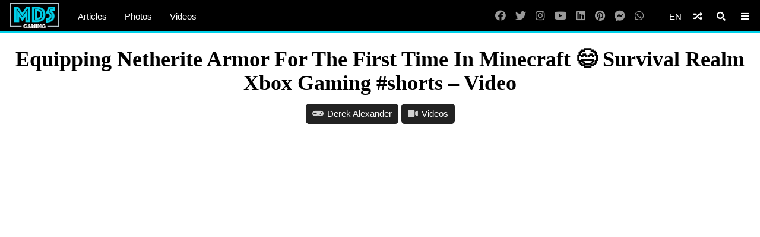

--- FILE ---
content_type: text/html; charset=UTF-8
request_url: https://www.md5gaming.com/videos/equipping-netherite-armor-for-the-first-time-in-minecraft-survival-realm-xbox-gaming-shorts/
body_size: 16170
content:
<!doctype html>
<html lang="en-US">
<head>
		<meta charset="UTF-8">
	<meta name="viewport" content="width=device-width, initial-scale=1">
	<link rel="profile" href="http://gmpg.org/xfn/11">
	<link rel="apple-touch-icon" sizes="57x57" href="/apple-icon-57x57.png?v=1.0">
<link rel="apple-touch-icon" sizes="60x60" href="/apple-icon-60x60.png?v=1.0">
<link rel="apple-touch-icon" sizes="72x72" href="/apple-icon-72x72.png?v=1.0">
<link rel="apple-touch-icon" sizes="76x76" href="/apple-icon-76x76.png?v=1.0">
<link rel="apple-touch-icon" sizes="114x114" href="/apple-icon-114x114.png?v=1.0">
<link rel="apple-touch-icon" sizes="120x120" href="/apple-icon-120x120.png?v=1.0">
<link rel="apple-touch-icon" sizes="144x144" href="/apple-icon-144x144.png?v=1.0">
<link rel="apple-touch-icon" sizes="152x152" href="/apple-icon-152x152.png?v=1.0">
<link rel="apple-touch-icon" sizes="180x180" href="/apple-icon-180x180.png?v=1.0">
<link rel="icon" type="image/png" sizes="192x192"  href="/android-icon-192x192.png?v=1.0">
<link rel="icon" type="image/png" sizes="32x32" href="/favicon-32x32.png?v=1.0">
<link rel="icon" type="image/png" sizes="96x96" href="/favicon-96x96.png?v=1.0">
<link rel="icon" type="image/png" sizes="16x16" href="/favicon-16x16.png?v=1.0">
<link rel="manifest" href="/manifest.json?v=1.0">
<link rel="mask-icon" href="/safari-pinned-tab.svg?v=1.0" color="#ffffff">
<link rel="shortcut icon" href="/favicon.ico?v=1.0">
<meta name="msapplication-TileColor" content="#ffffff">
<meta name="msapplication-TileImage" content="/ms-icon-144x144.png?v=1.0">
<meta name="theme-color" content="#000">
<meta name="apple-mobile-web-app-title" content="MD5 Gaming">
<meta name="application-name" content="MD5 Gaming">	<meta property="og:url" content="https://www.md5gaming.com/videos/equipping-netherite-armor-for-the-first-time-in-minecraft-survival-realm-xbox-gaming-shorts/">
<meta property="og:site_name" content="MD5 Gaming" />
<meta property="og:locale" content="en_US" /><meta property="fb:pages" content="580028382486194" />
<meta property="publisher" content="MD5 Gaming" />
<meta name="twitter:card" content="summary_large_image">
<meta name="twitter:site" content="@MD5_Gaming" />
<meta name="twitter:creator" content="@Solespire" />
<meta name="twitter:url" content="https://www.md5gaming.com/videos/equipping-netherite-armor-for-the-first-time-in-minecraft-survival-realm-xbox-gaming-shorts/">
<meta name="description" content="Equipping Netherite Armor For The First Time In Minecraft 😄 Survival Realm Xbox Gaming #shorts Subscribe to&nbsp;MD5 Gaming on YouTube for more videos!" />
<meta property="og:title" content="Equipping Netherite Armor For The First Time In Minecraft 😄 Survival Realm Xbox Gaming #shorts &#8211; Video" />
<meta property="og:image" content="https://www.md5gaming.com/wp-content/uploads/2022/08/Equipping-Netherite-Armor-For-The-First-Time-In-Minecraft-😄-Survival-Realm-Xbox-Gaming-shorts.jpg" />
<meta property="og:type" content="article" />
<meta property="og:description" content="Equipping Netherite Armor For The First Time In Minecraft 😄 Survival Realm Xbox Gaming #shorts Subscribe to&nbsp;MD5 Gaming on YouTube for more videos!" />
<meta property="article:publisher" content="https://www.facebook.com/MD5Gaming" /><meta name="twitter:title" content="Equipping Netherite Armor For The First Time In Minecraft 😄 Survival Realm Xbox Gaming #shorts &#8211; Video">
<meta name="twitter:description" content="Equipping Netherite Armor For The First Time In Minecraft 😄 Survival Realm Xbox Gaming #shorts Subscribe to&nbsp;MD5 Gaming on YouTube for more videos!">
<meta name="twitter:image" content="https://www.md5gaming.com/wp-content/uploads/2022/08/Equipping-Netherite-Armor-For-The-First-Time-In-Minecraft-😄-Survival-Realm-Xbox-Gaming-shorts.jpg">
<script type="application/ld+json">
	{
		"@context": "https://schema.org",
		"@type": "Article",
		"@id": "https://www.md5gaming.com/videos/equipping-netherite-armor-for-the-first-time-in-minecraft-survival-realm-xbox-gaming-shorts/#article",
		"headline": "Equipping Netherite Armor For The First Time In Minecraft 😄 Survival Realm Xbox Gaming #shorts &#8211; Video",
		"url": "https://www.md5gaming.com/videos/equipping-netherite-armor-for-the-first-time-in-minecraft-survival-realm-xbox-gaming-shorts/",
		"thumbnailUrl": "https://www.md5gaming.com/wp-content/uploads/2022/08/Equipping-Netherite-Armor-For-The-First-Time-In-Minecraft-😄-Survival-Realm-Xbox-Gaming-shorts.jpg",
		"image": [{"@type":"ImageObject","url":"https://www.md5gaming.com/wp-content/uploads/2022/08/Equipping-Netherite-Armor-For-The-First-Time-In-Minecraft-😄-Survival-Realm-Xbox-Gaming-shorts.jpg","width":1840,"height":1035}],
		"description": "Equipping Netherite Armor For The First Time In Minecraft 😄 Survival Realm Xbox Gaming #shorts Subscribe to&nbsp;MD5 Gaming on YouTube for more videos!",
				"author": {
			"@type": "Person",
			"name": "Derek Alexander",
			"url": "https://www.md5gaming.com/derekalexander/"
		},
		"inLanguage": "en-US",				"isPartOf": {
			"@type": "WebPage",
			"@id": "https://www.md5gaming.com/videos/equipping-netherite-armor-for-the-first-time-in-minecraft-survival-realm-xbox-gaming-shorts/#webpage",
			"name": "Equipping Netherite Armor For The First Time In Minecraft 😄 Survival Realm Xbox Gaming #shorts &#8211; Video",
			"url": "https://www.md5gaming.com/videos/equipping-netherite-armor-for-the-first-time-in-minecraft-survival-realm-xbox-gaming-shorts/",
			"description": "Equipping Netherite Armor For The First Time In Minecraft 😄 Survival Realm Xbox Gaming #shorts Subscribe to&nbsp;MD5 Gaming on YouTube for more videos!",
			"inLanguage": "en-US",						"isPartOf": {
				"@type": "WebSite",
				"@id": "https://www.md5gaming.com/#website",
				"name": "MD5 Gaming",
				"url": "https://www.md5gaming.com",
				"sameAs": [
					"https://www.youtube.com/MD5Gaming",
					"https://www.instagram.com/md5gaming",
					"https://www.linkedin.com/company/md5gaming",
					"https://www.facebook.com/MD5Gaming",
					"https://www.twitter.com/MD5_Gaming",
					"https://www.pinterest.com/MD5Gaming"
				],
				"inLanguage": "en-US",								"publisher": {
					"@type": "Organization",
					"name": "Solespire",
					"alternateName": "Solespire Media",
					"legalName": "Solespire Media Inc.",
					"url": "https://www.solespire.com",
					"sameAs": [
						"https://www.youtube.com/Solespire",
						"https://www.instagram.com/solespire",
						"https://www.linkedin.com/company/solespire",
						"https://www.facebook.com/Solespire",
						"https://www.twitter.com/Solespire",
						"https://www.pinterest.com/solespire"
					],
					"duns": "203517586",
					"email": "info@solespire.com",
					"logo": "https://www.solespire.com/images/solespire-logo-white-knowledge-graph-302x302.png"
				}
			}
		}
	}
</script>
	<meta name="getlinko-verify-code" content="getlinko-verify-65df35f24da6057a5d21e25f879e2c076ad3cc5c"/>	<title>Equipping Netherite Armor For The First Time In Minecraft 😄 Survival Realm Xbox Gaming #shorts &#8211; Video &#8211; MD5 Gaming</title>
<meta name='robots' content='max-image-preview:large' />
<link rel="alternate" type="application/rss+xml" title="MD5 Gaming &raquo; Feed" href="https://www.md5gaming.com/feed/" />
<link rel="alternate" type="application/rss+xml" title="MD5 Gaming &raquo; Comments Feed" href="https://www.md5gaming.com/comments/feed/" />
<link rel="alternate" type="application/rss+xml" title="MD5 Gaming &raquo; Equipping Netherite Armor For The First Time In Minecraft 😄 Survival Realm Xbox Gaming #shorts &#8211; Video Comments Feed" href="https://www.md5gaming.com/videos/equipping-netherite-armor-for-the-first-time-in-minecraft-survival-realm-xbox-gaming-shorts/feed/" />
<link rel="alternate" title="oEmbed (JSON)" type="application/json+oembed" href="https://www.md5gaming.com/wp-json/oembed/1.0/embed?url=https%3A%2F%2Fwww.md5gaming.com%2Fvideos%2Fequipping-netherite-armor-for-the-first-time-in-minecraft-survival-realm-xbox-gaming-shorts%2F" />
<link rel="alternate" title="oEmbed (XML)" type="text/xml+oembed" href="https://www.md5gaming.com/wp-json/oembed/1.0/embed?url=https%3A%2F%2Fwww.md5gaming.com%2Fvideos%2Fequipping-netherite-armor-for-the-first-time-in-minecraft-survival-realm-xbox-gaming-shorts%2F&#038;format=xml" />
<style id='wp-img-auto-sizes-contain-inline-css' type='text/css'>
img:is([sizes=auto i],[sizes^="auto," i]){contain-intrinsic-size:3000px 1500px}
/*# sourceURL=wp-img-auto-sizes-contain-inline-css */
</style>
<style id='wp-block-paragraph-inline-css' type='text/css'>
.is-small-text{font-size:.875em}.is-regular-text{font-size:1em}.is-large-text{font-size:2.25em}.is-larger-text{font-size:3em}.has-drop-cap:not(:focus):first-letter{float:left;font-size:8.4em;font-style:normal;font-weight:100;line-height:.68;margin:.05em .1em 0 0;text-transform:uppercase}body.rtl .has-drop-cap:not(:focus):first-letter{float:none;margin-left:.1em}p.has-drop-cap.has-background{overflow:hidden}:root :where(p.has-background){padding:1.25em 2.375em}:where(p.has-text-color:not(.has-link-color)) a{color:inherit}p.has-text-align-left[style*="writing-mode:vertical-lr"],p.has-text-align-right[style*="writing-mode:vertical-rl"]{rotate:180deg}
/*# sourceURL=https://www.md5gaming.com/wp-includes/blocks/paragraph/style.min.css */
</style>
<style id='wp-emoji-styles-inline-css' type='text/css'>

	img.wp-smiley, img.emoji {
		display: inline !important;
		border: none !important;
		box-shadow: none !important;
		height: 1em !important;
		width: 1em !important;
		margin: 0 0.07em !important;
		vertical-align: -0.1em !important;
		background: none !important;
		padding: 0 !important;
	}
/*# sourceURL=wp-emoji-styles-inline-css */
</style>
<style id='wp-block-library-inline-css' type='text/css'>
:root{--wp-block-synced-color:#7a00df;--wp-block-synced-color--rgb:122,0,223;--wp-bound-block-color:var(--wp-block-synced-color);--wp-editor-canvas-background:#ddd;--wp-admin-theme-color:#007cba;--wp-admin-theme-color--rgb:0,124,186;--wp-admin-theme-color-darker-10:#006ba1;--wp-admin-theme-color-darker-10--rgb:0,107,160.5;--wp-admin-theme-color-darker-20:#005a87;--wp-admin-theme-color-darker-20--rgb:0,90,135;--wp-admin-border-width-focus:2px}@media (min-resolution:192dpi){:root{--wp-admin-border-width-focus:1.5px}}.wp-element-button{cursor:pointer}:root .has-very-light-gray-background-color{background-color:#eee}:root .has-very-dark-gray-background-color{background-color:#313131}:root .has-very-light-gray-color{color:#eee}:root .has-very-dark-gray-color{color:#313131}:root .has-vivid-green-cyan-to-vivid-cyan-blue-gradient-background{background:linear-gradient(135deg,#00d084,#0693e3)}:root .has-purple-crush-gradient-background{background:linear-gradient(135deg,#34e2e4,#4721fb 50%,#ab1dfe)}:root .has-hazy-dawn-gradient-background{background:linear-gradient(135deg,#faaca8,#dad0ec)}:root .has-subdued-olive-gradient-background{background:linear-gradient(135deg,#fafae1,#67a671)}:root .has-atomic-cream-gradient-background{background:linear-gradient(135deg,#fdd79a,#004a59)}:root .has-nightshade-gradient-background{background:linear-gradient(135deg,#330968,#31cdcf)}:root .has-midnight-gradient-background{background:linear-gradient(135deg,#020381,#2874fc)}:root{--wp--preset--font-size--normal:16px;--wp--preset--font-size--huge:42px}.has-regular-font-size{font-size:1em}.has-larger-font-size{font-size:2.625em}.has-normal-font-size{font-size:var(--wp--preset--font-size--normal)}.has-huge-font-size{font-size:var(--wp--preset--font-size--huge)}.has-text-align-center{text-align:center}.has-text-align-left{text-align:left}.has-text-align-right{text-align:right}.has-fit-text{white-space:nowrap!important}#end-resizable-editor-section{display:none}.aligncenter{clear:both}.items-justified-left{justify-content:flex-start}.items-justified-center{justify-content:center}.items-justified-right{justify-content:flex-end}.items-justified-space-between{justify-content:space-between}.screen-reader-text{border:0;clip-path:inset(50%);height:1px;margin:-1px;overflow:hidden;padding:0;position:absolute;width:1px;word-wrap:normal!important}.screen-reader-text:focus{background-color:#ddd;clip-path:none;color:#444;display:block;font-size:1em;height:auto;left:5px;line-height:normal;padding:15px 23px 14px;text-decoration:none;top:5px;width:auto;z-index:100000}html :where(.has-border-color){border-style:solid}html :where([style*=border-top-color]){border-top-style:solid}html :where([style*=border-right-color]){border-right-style:solid}html :where([style*=border-bottom-color]){border-bottom-style:solid}html :where([style*=border-left-color]){border-left-style:solid}html :where([style*=border-width]){border-style:solid}html :where([style*=border-top-width]){border-top-style:solid}html :where([style*=border-right-width]){border-right-style:solid}html :where([style*=border-bottom-width]){border-bottom-style:solid}html :where([style*=border-left-width]){border-left-style:solid}html :where(img[class*=wp-image-]){height:auto;max-width:100%}:where(figure){margin:0 0 1em}html :where(.is-position-sticky){--wp-admin--admin-bar--position-offset:var(--wp-admin--admin-bar--height,0px)}@media screen and (max-width:600px){html :where(.is-position-sticky){--wp-admin--admin-bar--position-offset:0px}}

/*# sourceURL=wp-block-library-inline-css */
</style><style id='wp-block-button-inline-css' type='text/css'>
.wp-block-button__link{align-content:center;box-sizing:border-box;cursor:pointer;display:inline-block;height:100%;text-align:center;word-break:break-word}.wp-block-button__link.aligncenter{text-align:center}.wp-block-button__link.alignright{text-align:right}:where(.wp-block-button__link){border-radius:9999px;box-shadow:none;padding:calc(.667em + 2px) calc(1.333em + 2px);text-decoration:none}.wp-block-button[style*=text-decoration] .wp-block-button__link{text-decoration:inherit}.wp-block-buttons>.wp-block-button.has-custom-width{max-width:none}.wp-block-buttons>.wp-block-button.has-custom-width .wp-block-button__link{width:100%}.wp-block-buttons>.wp-block-button.has-custom-font-size .wp-block-button__link{font-size:inherit}.wp-block-buttons>.wp-block-button.wp-block-button__width-25{width:calc(25% - var(--wp--style--block-gap, .5em)*.75)}.wp-block-buttons>.wp-block-button.wp-block-button__width-50{width:calc(50% - var(--wp--style--block-gap, .5em)*.5)}.wp-block-buttons>.wp-block-button.wp-block-button__width-75{width:calc(75% - var(--wp--style--block-gap, .5em)*.25)}.wp-block-buttons>.wp-block-button.wp-block-button__width-100{flex-basis:100%;width:100%}.wp-block-buttons.is-vertical>.wp-block-button.wp-block-button__width-25{width:25%}.wp-block-buttons.is-vertical>.wp-block-button.wp-block-button__width-50{width:50%}.wp-block-buttons.is-vertical>.wp-block-button.wp-block-button__width-75{width:75%}.wp-block-button.is-style-squared,.wp-block-button__link.wp-block-button.is-style-squared{border-radius:0}.wp-block-button.no-border-radius,.wp-block-button__link.no-border-radius{border-radius:0!important}:root :where(.wp-block-button .wp-block-button__link.is-style-outline),:root :where(.wp-block-button.is-style-outline>.wp-block-button__link){border:2px solid;padding:.667em 1.333em}:root :where(.wp-block-button .wp-block-button__link.is-style-outline:not(.has-text-color)),:root :where(.wp-block-button.is-style-outline>.wp-block-button__link:not(.has-text-color)){color:currentColor}:root :where(.wp-block-button .wp-block-button__link.is-style-outline:not(.has-background)),:root :where(.wp-block-button.is-style-outline>.wp-block-button__link:not(.has-background)){background-color:initial;background-image:none}
/*# sourceURL=https://www.md5gaming.com/wp-includes/blocks/button/style.min.css */
</style>
<style id='wp-block-buttons-inline-css' type='text/css'>
.wp-block-buttons{box-sizing:border-box}.wp-block-buttons.is-vertical{flex-direction:column}.wp-block-buttons.is-vertical>.wp-block-button:last-child{margin-bottom:0}.wp-block-buttons>.wp-block-button{display:inline-block;margin:0}.wp-block-buttons.is-content-justification-left{justify-content:flex-start}.wp-block-buttons.is-content-justification-left.is-vertical{align-items:flex-start}.wp-block-buttons.is-content-justification-center{justify-content:center}.wp-block-buttons.is-content-justification-center.is-vertical{align-items:center}.wp-block-buttons.is-content-justification-right{justify-content:flex-end}.wp-block-buttons.is-content-justification-right.is-vertical{align-items:flex-end}.wp-block-buttons.is-content-justification-space-between{justify-content:space-between}.wp-block-buttons.aligncenter{text-align:center}.wp-block-buttons:not(.is-content-justification-space-between,.is-content-justification-right,.is-content-justification-left,.is-content-justification-center) .wp-block-button.aligncenter{margin-left:auto;margin-right:auto;width:100%}.wp-block-buttons[style*=text-decoration] .wp-block-button,.wp-block-buttons[style*=text-decoration] .wp-block-button__link{text-decoration:inherit}.wp-block-buttons.has-custom-font-size .wp-block-button__link{font-size:inherit}.wp-block-buttons .wp-block-button__link{width:100%}.wp-block-button.aligncenter{text-align:center}
/*# sourceURL=https://www.md5gaming.com/wp-includes/blocks/buttons/style.min.css */
</style>
<style id='wp-block-embed-inline-css' type='text/css'>
.wp-block-embed.alignleft,.wp-block-embed.alignright,.wp-block[data-align=left]>[data-type="core/embed"],.wp-block[data-align=right]>[data-type="core/embed"]{max-width:360px;width:100%}.wp-block-embed.alignleft .wp-block-embed__wrapper,.wp-block-embed.alignright .wp-block-embed__wrapper,.wp-block[data-align=left]>[data-type="core/embed"] .wp-block-embed__wrapper,.wp-block[data-align=right]>[data-type="core/embed"] .wp-block-embed__wrapper{min-width:280px}.wp-block-cover .wp-block-embed{min-height:240px;min-width:320px}.wp-block-embed{overflow-wrap:break-word}.wp-block-embed :where(figcaption){margin-bottom:1em;margin-top:.5em}.wp-block-embed iframe{max-width:100%}.wp-block-embed__wrapper{position:relative}.wp-embed-responsive .wp-has-aspect-ratio .wp-block-embed__wrapper:before{content:"";display:block;padding-top:50%}.wp-embed-responsive .wp-has-aspect-ratio iframe{bottom:0;height:100%;left:0;position:absolute;right:0;top:0;width:100%}.wp-embed-responsive .wp-embed-aspect-21-9 .wp-block-embed__wrapper:before{padding-top:42.85%}.wp-embed-responsive .wp-embed-aspect-18-9 .wp-block-embed__wrapper:before{padding-top:50%}.wp-embed-responsive .wp-embed-aspect-16-9 .wp-block-embed__wrapper:before{padding-top:56.25%}.wp-embed-responsive .wp-embed-aspect-4-3 .wp-block-embed__wrapper:before{padding-top:75%}.wp-embed-responsive .wp-embed-aspect-1-1 .wp-block-embed__wrapper:before{padding-top:100%}.wp-embed-responsive .wp-embed-aspect-9-16 .wp-block-embed__wrapper:before{padding-top:177.77%}.wp-embed-responsive .wp-embed-aspect-1-2 .wp-block-embed__wrapper:before{padding-top:200%}
/*# sourceURL=https://www.md5gaming.com/wp-includes/blocks/embed/style.min.css */
</style>
<style id='wp-block-embed-theme-inline-css' type='text/css'>
.wp-block-embed :where(figcaption){color:#555;font-size:13px;text-align:center}.is-dark-theme .wp-block-embed :where(figcaption){color:#ffffffa6}.wp-block-embed{margin:0 0 1em}
/*# sourceURL=https://www.md5gaming.com/wp-includes/blocks/embed/theme.min.css */
</style>
<style id='global-styles-inline-css' type='text/css'>
:root{--wp--preset--aspect-ratio--square: 1;--wp--preset--aspect-ratio--4-3: 4/3;--wp--preset--aspect-ratio--3-4: 3/4;--wp--preset--aspect-ratio--3-2: 3/2;--wp--preset--aspect-ratio--2-3: 2/3;--wp--preset--aspect-ratio--16-9: 16/9;--wp--preset--aspect-ratio--9-16: 9/16;--wp--preset--color--black: #000;--wp--preset--color--cyan-bluish-gray: #abb8c3;--wp--preset--color--white: #fff;--wp--preset--color--pale-pink: #f78da7;--wp--preset--color--vivid-red: #cf2e2e;--wp--preset--color--luminous-vivid-orange: #ff6900;--wp--preset--color--luminous-vivid-amber: #fcb900;--wp--preset--color--light-green-cyan: #7bdcb5;--wp--preset--color--vivid-green-cyan: #00d084;--wp--preset--color--pale-cyan-blue: #8ed1fc;--wp--preset--color--vivid-cyan-blue: #0693e3;--wp--preset--color--vivid-purple: #9b51e0;--wp--preset--color--pinnacle-blue: #00a4e8;--wp--preset--color--shaded-blue: #0088c2;--wp--preset--color--medium-blue: #006f9e;--wp--preset--color--dark-blue: #00567a;--wp--preset--color--light-grey: #eee;--wp--preset--color--grey: #ccc;--wp--preset--color--dark-grey: #444;--wp--preset--color--charcoal: #222;--wp--preset--gradient--vivid-cyan-blue-to-vivid-purple: linear-gradient(135deg,rgb(6,147,227) 0%,rgb(155,81,224) 100%);--wp--preset--gradient--light-green-cyan-to-vivid-green-cyan: linear-gradient(135deg,rgb(122,220,180) 0%,rgb(0,208,130) 100%);--wp--preset--gradient--luminous-vivid-amber-to-luminous-vivid-orange: linear-gradient(135deg,rgb(252,185,0) 0%,rgb(255,105,0) 100%);--wp--preset--gradient--luminous-vivid-orange-to-vivid-red: linear-gradient(135deg,rgb(255,105,0) 0%,rgb(207,46,46) 100%);--wp--preset--gradient--very-light-gray-to-cyan-bluish-gray: linear-gradient(135deg,rgb(238,238,238) 0%,rgb(169,184,195) 100%);--wp--preset--gradient--cool-to-warm-spectrum: linear-gradient(135deg,rgb(74,234,220) 0%,rgb(151,120,209) 20%,rgb(207,42,186) 40%,rgb(238,44,130) 60%,rgb(251,105,98) 80%,rgb(254,248,76) 100%);--wp--preset--gradient--blush-light-purple: linear-gradient(135deg,rgb(255,206,236) 0%,rgb(152,150,240) 100%);--wp--preset--gradient--blush-bordeaux: linear-gradient(135deg,rgb(254,205,165) 0%,rgb(254,45,45) 50%,rgb(107,0,62) 100%);--wp--preset--gradient--luminous-dusk: linear-gradient(135deg,rgb(255,203,112) 0%,rgb(199,81,192) 50%,rgb(65,88,208) 100%);--wp--preset--gradient--pale-ocean: linear-gradient(135deg,rgb(255,245,203) 0%,rgb(182,227,212) 50%,rgb(51,167,181) 100%);--wp--preset--gradient--electric-grass: linear-gradient(135deg,rgb(202,248,128) 0%,rgb(113,206,126) 100%);--wp--preset--gradient--midnight: linear-gradient(135deg,rgb(2,3,129) 0%,rgb(40,116,252) 100%);--wp--preset--font-size--small: 13px;--wp--preset--font-size--medium: 20px;--wp--preset--font-size--large: 36px;--wp--preset--font-size--x-large: 42px;--wp--preset--spacing--20: 0.44rem;--wp--preset--spacing--30: 0.67rem;--wp--preset--spacing--40: 1rem;--wp--preset--spacing--50: 1.5rem;--wp--preset--spacing--60: 2.25rem;--wp--preset--spacing--70: 3.38rem;--wp--preset--spacing--80: 5.06rem;--wp--preset--shadow--natural: 6px 6px 9px rgba(0, 0, 0, 0.2);--wp--preset--shadow--deep: 12px 12px 50px rgba(0, 0, 0, 0.4);--wp--preset--shadow--sharp: 6px 6px 0px rgba(0, 0, 0, 0.2);--wp--preset--shadow--outlined: 6px 6px 0px -3px rgb(255, 255, 255), 6px 6px rgb(0, 0, 0);--wp--preset--shadow--crisp: 6px 6px 0px rgb(0, 0, 0);}:where(.is-layout-flex){gap: 0.5em;}:where(.is-layout-grid){gap: 0.5em;}body .is-layout-flex{display: flex;}.is-layout-flex{flex-wrap: wrap;align-items: center;}.is-layout-flex > :is(*, div){margin: 0;}body .is-layout-grid{display: grid;}.is-layout-grid > :is(*, div){margin: 0;}:where(.wp-block-columns.is-layout-flex){gap: 2em;}:where(.wp-block-columns.is-layout-grid){gap: 2em;}:where(.wp-block-post-template.is-layout-flex){gap: 1.25em;}:where(.wp-block-post-template.is-layout-grid){gap: 1.25em;}.has-black-color{color: var(--wp--preset--color--black) !important;}.has-cyan-bluish-gray-color{color: var(--wp--preset--color--cyan-bluish-gray) !important;}.has-white-color{color: var(--wp--preset--color--white) !important;}.has-pale-pink-color{color: var(--wp--preset--color--pale-pink) !important;}.has-vivid-red-color{color: var(--wp--preset--color--vivid-red) !important;}.has-luminous-vivid-orange-color{color: var(--wp--preset--color--luminous-vivid-orange) !important;}.has-luminous-vivid-amber-color{color: var(--wp--preset--color--luminous-vivid-amber) !important;}.has-light-green-cyan-color{color: var(--wp--preset--color--light-green-cyan) !important;}.has-vivid-green-cyan-color{color: var(--wp--preset--color--vivid-green-cyan) !important;}.has-pale-cyan-blue-color{color: var(--wp--preset--color--pale-cyan-blue) !important;}.has-vivid-cyan-blue-color{color: var(--wp--preset--color--vivid-cyan-blue) !important;}.has-vivid-purple-color{color: var(--wp--preset--color--vivid-purple) !important;}.has-black-background-color{background-color: var(--wp--preset--color--black) !important;}.has-cyan-bluish-gray-background-color{background-color: var(--wp--preset--color--cyan-bluish-gray) !important;}.has-white-background-color{background-color: var(--wp--preset--color--white) !important;}.has-pale-pink-background-color{background-color: var(--wp--preset--color--pale-pink) !important;}.has-vivid-red-background-color{background-color: var(--wp--preset--color--vivid-red) !important;}.has-luminous-vivid-orange-background-color{background-color: var(--wp--preset--color--luminous-vivid-orange) !important;}.has-luminous-vivid-amber-background-color{background-color: var(--wp--preset--color--luminous-vivid-amber) !important;}.has-light-green-cyan-background-color{background-color: var(--wp--preset--color--light-green-cyan) !important;}.has-vivid-green-cyan-background-color{background-color: var(--wp--preset--color--vivid-green-cyan) !important;}.has-pale-cyan-blue-background-color{background-color: var(--wp--preset--color--pale-cyan-blue) !important;}.has-vivid-cyan-blue-background-color{background-color: var(--wp--preset--color--vivid-cyan-blue) !important;}.has-vivid-purple-background-color{background-color: var(--wp--preset--color--vivid-purple) !important;}.has-black-border-color{border-color: var(--wp--preset--color--black) !important;}.has-cyan-bluish-gray-border-color{border-color: var(--wp--preset--color--cyan-bluish-gray) !important;}.has-white-border-color{border-color: var(--wp--preset--color--white) !important;}.has-pale-pink-border-color{border-color: var(--wp--preset--color--pale-pink) !important;}.has-vivid-red-border-color{border-color: var(--wp--preset--color--vivid-red) !important;}.has-luminous-vivid-orange-border-color{border-color: var(--wp--preset--color--luminous-vivid-orange) !important;}.has-luminous-vivid-amber-border-color{border-color: var(--wp--preset--color--luminous-vivid-amber) !important;}.has-light-green-cyan-border-color{border-color: var(--wp--preset--color--light-green-cyan) !important;}.has-vivid-green-cyan-border-color{border-color: var(--wp--preset--color--vivid-green-cyan) !important;}.has-pale-cyan-blue-border-color{border-color: var(--wp--preset--color--pale-cyan-blue) !important;}.has-vivid-cyan-blue-border-color{border-color: var(--wp--preset--color--vivid-cyan-blue) !important;}.has-vivid-purple-border-color{border-color: var(--wp--preset--color--vivid-purple) !important;}.has-vivid-cyan-blue-to-vivid-purple-gradient-background{background: var(--wp--preset--gradient--vivid-cyan-blue-to-vivid-purple) !important;}.has-light-green-cyan-to-vivid-green-cyan-gradient-background{background: var(--wp--preset--gradient--light-green-cyan-to-vivid-green-cyan) !important;}.has-luminous-vivid-amber-to-luminous-vivid-orange-gradient-background{background: var(--wp--preset--gradient--luminous-vivid-amber-to-luminous-vivid-orange) !important;}.has-luminous-vivid-orange-to-vivid-red-gradient-background{background: var(--wp--preset--gradient--luminous-vivid-orange-to-vivid-red) !important;}.has-very-light-gray-to-cyan-bluish-gray-gradient-background{background: var(--wp--preset--gradient--very-light-gray-to-cyan-bluish-gray) !important;}.has-cool-to-warm-spectrum-gradient-background{background: var(--wp--preset--gradient--cool-to-warm-spectrum) !important;}.has-blush-light-purple-gradient-background{background: var(--wp--preset--gradient--blush-light-purple) !important;}.has-blush-bordeaux-gradient-background{background: var(--wp--preset--gradient--blush-bordeaux) !important;}.has-luminous-dusk-gradient-background{background: var(--wp--preset--gradient--luminous-dusk) !important;}.has-pale-ocean-gradient-background{background: var(--wp--preset--gradient--pale-ocean) !important;}.has-electric-grass-gradient-background{background: var(--wp--preset--gradient--electric-grass) !important;}.has-midnight-gradient-background{background: var(--wp--preset--gradient--midnight) !important;}.has-small-font-size{font-size: var(--wp--preset--font-size--small) !important;}.has-medium-font-size{font-size: var(--wp--preset--font-size--medium) !important;}.has-large-font-size{font-size: var(--wp--preset--font-size--large) !important;}.has-x-large-font-size{font-size: var(--wp--preset--font-size--x-large) !important;}
/*# sourceURL=global-styles-inline-css */
</style>
<style id='core-block-supports-inline-css' type='text/css'>
.wp-container-core-buttons-is-layout-499968f5{justify-content:center;}
/*# sourceURL=core-block-supports-inline-css */
</style>

<style id='classic-theme-styles-inline-css' type='text/css'>
/*! This file is auto-generated */
.wp-block-button__link{color:#fff;background-color:#32373c;border-radius:9999px;box-shadow:none;text-decoration:none;padding:calc(.667em + 2px) calc(1.333em + 2px);font-size:1.125em}.wp-block-file__button{background:#32373c;color:#fff;text-decoration:none}
/*# sourceURL=/wp-includes/css/classic-themes.min.css */
</style>
<link rel='stylesheet' id='search-filter-plugin-styles-css' href='https://www.md5gaming.com/wp-content/plugins/search-filter-pro/public/assets/css/search-filter.min.css?ver=2.5.21'  media='all' />
<link rel='stylesheet' id='multiplex-style-css' href='https://www.md5gaming.com/wp-content/themes/multiplex/style.css?ver=1678175769'  media='all' />
<link rel='stylesheet' id='multiplex-blocks-style-css' href='https://www.md5gaming.com/wp-content/themes/multiplex/css/blocks.css?ver=1679601342'  media='all' />
<link rel='stylesheet' id='multiplex-fontawesome-css' href='https://www.md5gaming.com/wp-content/themes/multiplex/css/fontawesome.css?ver=1658113742'  media='all' />
<script  src="https://www.md5gaming.com/wp-content/themes/multiplex/js/jquery.js?ver=6.9" id="jquery-js"></script>
<script type="text/javascript" id="search-filter-plugin-build-js-extra">
/* <![CDATA[ */
var SF_LDATA = {"ajax_url":"https://www.md5gaming.com/wp-admin/admin-ajax.php","home_url":"https://www.md5gaming.com/","extensions":[]};
//# sourceURL=search-filter-plugin-build-js-extra
/* ]]> */
</script>
<script  src="https://www.md5gaming.com/wp-content/plugins/search-filter-pro/public/assets/js/search-filter-build.min.js?ver=2.5.21" id="search-filter-plugin-build-js"></script>
<script  src="https://www.md5gaming.com/wp-content/plugins/search-filter-pro/public/assets/js/select2.min.js?ver=2.5.21" id="search-filter-plugin-select2-js"></script>
<script  src="https://www.md5gaming.com/wp-content/themes/multiplex/js/multiplex.js?ver=1653853205" id="multiplex-javascript-js"></script>
<link rel="https://api.w.org/" href="https://www.md5gaming.com/wp-json/" /><link rel="alternate" title="JSON" type="application/json" href="https://www.md5gaming.com/wp-json/wp/v2/posts/6646" /><link rel="EditURI" type="application/rsd+xml" title="RSD" href="https://www.md5gaming.com/xmlrpc.php?rsd" />
<meta name="generator" content="WordPress 6.9" />
<link rel="canonical" href="https://www.md5gaming.com/videos/equipping-netherite-armor-for-the-first-time-in-minecraft-survival-realm-xbox-gaming-shorts/" />
<link rel='shortlink' href='https://www.md5gaming.com/?p=6646' />
<link rel="pingback" href="https://www.md5gaming.com/xmlrpc.php"><link rel="icon" href="https://www.md5gaming.com/wp-content/uploads/2022/05/cropped-MD5-Gaming-Avatar-Dark-Turquoise-5000x5000-1-scaled-1-32x32.jpg" sizes="32x32" />
<link rel="icon" href="https://www.md5gaming.com/wp-content/uploads/2022/05/cropped-MD5-Gaming-Avatar-Dark-Turquoise-5000x5000-1-scaled-1-192x192.jpg" sizes="192x192" />
<link rel="apple-touch-icon" href="https://www.md5gaming.com/wp-content/uploads/2022/05/cropped-MD5-Gaming-Avatar-Dark-Turquoise-5000x5000-1-scaled-1-180x180.jpg" />
<meta name="msapplication-TileImage" content="https://www.md5gaming.com/wp-content/uploads/2022/05/cropped-MD5-Gaming-Avatar-Dark-Turquoise-5000x5000-1-scaled-1-270x270.jpg" />
	<!-- Google tag (gtag.js) -->
	<script async src="https://www.googletagmanager.com/gtag/js?id=G-YTB2RJB9PE"></script>
	<script>
	  window.dataLayer = window.dataLayer || [];
	  function gtag(){dataLayer.push(arguments);}
	  gtag('js', new Date());
	
	  gtag('config', 'G-YTB2RJB9PE');
	</script>
	<script async src="https://pagead2.googlesyndication.com/pagead/js/adsbygoogle.js?client=ca-pub-6037413856929853"
	 crossorigin="anonymous"></script>
	<script src="https://cdn.usefathom.com/script.js" data-site="WPOABXCQ" defer></script>
	<script>
	window.addEventListener('load', (event) => {
	  document.querySelectorAll('a').forEach(item => {
		item.addEventListener('click', event => {
		  try {
			let href = item.getAttribute('href');
			if (!href) return;
			
			let linkUrl = new URL(href, window.location.href);
			let currentHostname = window.location.hostname;
			
			if (linkUrl.hostname !== currentHostname) {
			  let eventUrl = linkUrl.toString();
			  
			  // For WhatsApp links, truncate after the phone number
			  if (linkUrl.hostname === 'api.whatsapp.com' && linkUrl.pathname === '/send') {
				const phoneParam = linkUrl.searchParams.get('phone');
				if (phoneParam) {
				  eventUrl = `https://api.whatsapp.com/send?phone=${phoneParam}`;
				}
			  }
			  
			  let eventName = `Out: ${eventUrl}`;
			  fathom.trackEvent(eventName);
			}
		  } catch (error) {
			console.error('Error tracking click:', error);
		  }
		});
	  });
	});
	</script>
	<script src="https://analytics.ahrefs.com/analytics.js" data-key="1blmlx0GftNv4l7aDChGfQ" defer="true"></script>
	<!-- Matomo -->
	<script>
	  var _paq = window._paq = window._paq || [];
	  /* tracker methods like "setCustomDimension" should be called before "trackPageView" */
	  _paq.push(['trackPageView']);
	  _paq.push(['enableLinkTracking']);
	  (function() {
		var u="//matomo.solespire.app/";
		_paq.push(['setTrackerUrl', u+'matomo.php']);
		_paq.push(['setSiteId', '5']);
		var d=document, g=d.createElement('script'), s=d.getElementsByTagName('script')[0];
		g.async=true; g.src=u+'matomo.js'; s.parentNode.insertBefore(g,s);
	  })();
	</script>
	<!-- End Matomo Code -->
</head>
<body class="wp-singular post-template-default single single-post postid-6646 single-format-standard wp-embed-responsive wp-theme-multiplex" id="multiplex-">
	<div id="page" class="site">
		<header id="masthead" class="site-header">
			<div id="navplex"></div>
			<nav class="navbar">
				<div id="nav-centre">
					<a href="https://www.md5gaming.com" rel="home" id="home-link"><img src="https://www.md5gaming.com/wp-content/themes/multiplex/images/md5-gaming-logo-423x222.png" id="logoplex" alt="MD5 Gaming"></a>
					<div class="navplex-main-menu">
												<ul id="navplex-main" class="menu">
							<li class="menu-item"><a href="https://www.md5gaming.com/articles/">Articles</a></li>
							<li class="menu-item"><a href="https://www.md5gaming.com/photos/">Photos</a></li>
							<li class="menu-item"><a href="https://www.md5gaming.com/videos/">Videos</a></li>
						</ul>
																	</div>
					<div id="navplex-controls">
						<div id="navplex-toggle" class="navplex-right">
							<div id="navplex-toggle-icon"><i class="fas fa-bars"></i></div>
							<div id="navplex-toggle-area">
								<div class="searchplex">
									<ul>
										<li class="searchplex-row"><div class="searchplex-form">
<form method="get" class="searchbar" action="https://www.md5gaming.com/">
<input type="search" name="s" placeholder="Search MD5Gaming.com">
<button class="fas fa-search" formaction="https://www.md5gaming.com/"></button>
</form></div></li>
									</ul>
								</div>
								<div class="navplex-controller-menu">
									<ul id="navplex-controller" class="menu">
																				<li class="menu-33"><a href="https://www.md5gaming.com/articles/">Articles</a></li>
										<li class="menu-33"><a href="https://www.md5gaming.com/videos/">Videos</a></li>
										<li class="menu-33"><a href="https://www.md5gaming.com/photos/">Photos</a></li>
																														<li class="menu-100">
																					<a class="dropdown-shuffle" href="https://www.md5gaming.com/videos/wow-classic-rank-14-undead-rogue-chilling-with-thrall-march-10th-2020/">WoW Classic RANK 14 UNDEAD ROGUE! &#8211; Chilling with Thrall &#8211; March 10th, 2020 &#8211; Video</a>
										</li>
									</ul>
									<div class="navplex-socials">
																				<div class="navplex-facebook"><a href="https://www.md5gaming.com/facebook/" aria-label="Facebook"><i class="fab fa-facebook"></i></a></div>
										<div class="navplex-twitter"><a href="https://www.md5gaming.com/twitter/" aria-label="Twitter"><i class="fab fa-twitter"></i></a></div>
										<div class="navplex-instagram"><a href="https://www.md5gaming.com/instagram/" aria-label="Instagram"><i class="fab fa-instagram"></i></a></div>
										<div class="navplex-youtube"><a href="https://www.md5gaming.com/youtube/" aria-label="YouTube"><i class="fab fa-youtube"></i></a></div>
										<div class="navplex-linkedin"><a href="https://www.md5gaming.com/linkedin/" aria-label="LinkedIn"><i class="fab fa-linkedin"></i></a></div>
										<div class="navplex-pinterest"><a href="https://www.md5gaming.com/pinterest/" aria-label="Pinterest"><i class="fab fa-pinterest"></i></a></div>
										<div class="navplex-vk"><a href="https://www.md5gaming.com/vk/" aria-label="VK"><i class="fab fa-vk"></i></a></div>
										<div class="navplex-telegram"><a href="https://www.md5gaming.com/telegram/" aria-label="Telegram"><i class="fab fa-telegram-plane"></i></a></div>
										<div class="navplex-messenger"><a href="https://www.md5gaming.com/messenger/" aria-label="Messenger"><i class="fab fa-facebook-messenger"></i></a></div>
										<div class="navplex-whatsapp"><a href="https://www.md5gaming.com/whatsapp/" aria-label="WhatsApp"><i class="fab fa-whatsapp"></i></a></div>
																													</div>
								</div>							
							</div>
						</div>
						<div id="searchplex" class="navplex-right">
							<div id="searchplex-icon"><i class="fas fa-search"></i></div>
							<div id="searchplex-area">
								<div class="searchplex">
									<ul>
										<li class="searchplex-row"><div class="searchplex-form">
<form method="get" class="searchbar" action="https://www.md5gaming.com/">
<input type="search" name="s" placeholder="Search MD5Gaming.com">
<button class="fas fa-search" formaction="https://www.md5gaming.com/"></button>
</form></div></li>
									</ul>
									<div class="cloudplex">
										<div class="cloud-items"><a href="https://www.md5gaming.com/./videos/" class="tag-cloud-link tag-link-4 tag-link-position-1" style="font-size: 22pt;" aria-label="Videos (810 items)">Videos</a>
<a href="https://www.md5gaming.com/videos/playlist/gaming/" class="tag-cloud-link tag-link-241 tag-link-position-2" style="font-size: 20.825174825175pt;" aria-label="Gaming (609 items)">Gaming</a>
<a href="https://www.md5gaming.com/videos/playlist/xbox/" class="tag-cloud-link tag-link-230 tag-link-position-3" style="font-size: 19.65034965035pt;" aria-label="Xbox (464 items)">Xbox</a>
<a href="https://www.md5gaming.com/videos/playlist/rpg/" class="tag-cloud-link tag-link-237 tag-link-position-4" style="font-size: 15.538461538462pt;" aria-label="RPG (177 items)">RPG</a>
<a href="https://www.md5gaming.com/videos/playlist/sonic-the-hedgehog/" class="tag-cloud-link tag-link-211 tag-link-position-5" style="font-size: 15.146853146853pt;" aria-label="Sonic the Hedgehog (163 items)">Sonic the Hedgehog</a>
<a href="https://www.md5gaming.com/videos/playlist/gaming-music/" class="tag-cloud-link tag-link-354 tag-link-position-6" style="font-size: 15.146853146853pt;" aria-label="Gaming Music (162 items)">Gaming Music</a>
<a href="https://www.md5gaming.com/videos/playlist/mmorpg/" class="tag-cloud-link tag-link-238 tag-link-position-7" style="font-size: 14.363636363636pt;" aria-label="MMORPG (135 items)">MMORPG</a>
<a href="https://www.md5gaming.com/videos/playlist/warcraft/" class="tag-cloud-link tag-link-213 tag-link-position-8" style="font-size: 13.972027972028pt;" aria-label="Warcraft (122 items)">Warcraft</a>
<a href="https://www.md5gaming.com/videos/playlist/battlefield/" class="tag-cloud-link tag-link-231 tag-link-position-9" style="font-size: 13.874125874126pt;" aria-label="Battlefield (118 items)">Battlefield</a>
<a href="https://www.md5gaming.com/videos/playlist/minecraft/" class="tag-cloud-link tag-link-371 tag-link-position-10" style="font-size: 13.678321678322pt;" aria-label="Minecraft (113 items)">Minecraft</a>
<a href="https://www.md5gaming.com/videos/playlist/sega-genesis/" class="tag-cloud-link tag-link-240 tag-link-position-11" style="font-size: 13.58041958042pt;" aria-label="SEGA Genesis (110 items)">SEGA Genesis</a>
<a href="https://www.md5gaming.com/videos/playlist/sega/" class="tag-cloud-link tag-link-239 tag-link-position-12" style="font-size: 13.482517482517pt;" aria-label="SEGA (109 items)">SEGA</a>
<a href="https://www.md5gaming.com/videos/playlist/world-of-warcraft/" class="tag-cloud-link tag-link-265 tag-link-position-13" style="font-size: 12.797202797203pt;" aria-label="World of Warcraft (93 items)">World of Warcraft</a>
<a href="https://www.md5gaming.com/videos/playlist/halo/" class="tag-cloud-link tag-link-374 tag-link-position-14" style="font-size: 10.447552447552pt;" aria-label="Halo (53 items)">Halo</a>
<a href="https://www.md5gaming.com/videos/playlist/star-wars/" class="tag-cloud-link tag-link-222 tag-link-position-15" style="font-size: 10.34965034965pt;" aria-label="Star Wars (51 items)">Star Wars</a>
<a href="https://www.md5gaming.com/videos/playlist/world-of-warcraft-classic/" class="tag-cloud-link tag-link-212 tag-link-position-16" style="font-size: 10.251748251748pt;" aria-label="World of Warcraft Classic (50 items)">World of Warcraft Classic</a>
<a href="https://www.md5gaming.com/videos/playlist/battlefield-1/" class="tag-cloud-link tag-link-317 tag-link-position-17" style="font-size: 10.251748251748pt;" aria-label="Battlefield 1 (50 items)">Battlefield 1</a>
<a href="https://www.md5gaming.com/videos/playlist/star-wars-gaming/" class="tag-cloud-link tag-link-224 tag-link-position-18" style="font-size: 10.055944055944pt;" aria-label="Star Wars Gaming (48 items)">Star Wars Gaming</a>
<a href="https://www.md5gaming.com/tag/gaming/" class="tag-cloud-link tag-link-160 tag-link-position-19" style="font-size: 9.1748251748252pt;" aria-label="Gaming (39 items)">Gaming</a>
<a href="https://www.md5gaming.com/tag/wow/" class="tag-cloud-link tag-link-172 tag-link-position-20" style="font-size: 8.5874125874126pt;" aria-label="WoW (34 items)">WoW</a>
<a href="https://www.md5gaming.com/tag/world-of-warcraft/" class="tag-cloud-link tag-link-244 tag-link-position-21" style="font-size: 8.2937062937063pt;" aria-label="World of Warcraft (31 items)">World of Warcraft</a>
<a href="https://www.md5gaming.com/tag/xbox/" class="tag-cloud-link tag-link-81 tag-link-position-22" style="font-size: 8.2937062937063pt;" aria-label="Xbox (31 items)">Xbox</a>
<a href="https://www.md5gaming.com/videos/playlist/conan-exiles/" class="tag-cloud-link tag-link-372 tag-link-position-23" style="font-size: 8.0979020979021pt;" aria-label="Conan Exiles (30 items)">Conan Exiles</a>
<a href="https://www.md5gaming.com/tag/md5-gaming/" class="tag-cloud-link tag-link-122 tag-link-position-24" style="font-size: 8pt;" aria-label="MD5 Gaming (29 items)">MD5 Gaming</a>
<a href="https://www.md5gaming.com/videos/playlist/sonic-the-hedgehog-green-hill-zone/" class="tag-cloud-link tag-link-215 tag-link-position-25" style="font-size: 8pt;" aria-label="Sonic the Hedgehog - Green Hill Zone (29 items)">Sonic the Hedgehog - Green Hill Zone</a></div>
										<div class="menu-cloud-100">
																					<a class="dropdown-shuffle" href="https://www.md5gaming.com/videos/sonic-3-knuckles-robotnik-music-sega-genesis-retro-gaming-shorts/">Sonic 3 &#038; Knuckles 🌀 &#8211; Robotnik Music &#8211; Sega Genesis &#8211; Retro Gaming #shorts &#8211; Video</a>
																				</div>
										<div class="navplex-socials">
																						<div class="navplex-facebook"><a href="https://www.md5gaming.com/facebook/" aria-label="Facebook"><i class="fab fa-facebook"></i></a></div>
											<div class="navplex-twitter"><a href="https://www.md5gaming.com/twitter/" aria-label="Twitter"><i class="fab fa-twitter"></i></a></div>
											<div class="navplex-instagram"><a href="https://www.md5gaming.com/instagram/" aria-label="Instagram"><i class="fab fa-instagram"></i></a></div>
											<div class="navplex-youtube"><a href="https://www.md5gaming.com/youtube/" aria-label="YouTube"><i class="fab fa-youtube"></i></a></div>
											<div class="navplex-linkedin"><a href="https://www.md5gaming.com/linkedin/" aria-label="LinkedIn"><i class="fab fa-linkedin"></i></a></div>
											<div class="navplex-pinterest"><a href="https://www.md5gaming.com/pinterest/" aria-label="Pinterest"><i class="fab fa-pinterest"></i></a></div>
											<div class="navplex-vk"><a href="https://www.md5gaming.com/vk/" aria-label="VK"><i class="fab fa-vk"></i></a></div>
											<div class="navplex-telegram"><a href="https://www.md5gaming.com/telegram/" aria-label="Telegram"><i class="fab fa-telegram-plane"></i></a></div>
											<div class="navplex-messenger"><a href="https://www.md5gaming.com/messenger/" aria-label="Messenger"><i class="fab fa-facebook-messenger"></i></a></div>
											<div class="navplex-whatsapp"><a href="https://www.md5gaming.com/whatsapp/" aria-label="WhatsApp"><i class="fab fa-whatsapp"></i></a></div>
																																</div>
									</div>
								</div>
							</div>
						</div>
						<div id="shuffleplex" class="navplex-right"><ul><li><a href="https://www.md5gaming.com/videos/call-of-duty-warzone-rebirth-island-gameplay-clips-xbox-series-x-4k-gaming-part-4/attachment/call-of-duty-warzone-rebirth-island-gameplay-clips-xbox-series-x-4k-gaming-part-4/" aria-label="Shuffle"><span class="shuffleplex-icon"><i class="fas fa-random"></i></span></a></li></ul></div>
																		<div id="langplex" class="navplex-right">
							<ul>
								<li><a><span class="langplex">EN</span></a>
									<ul>
										<li><a href="https://www.md5gaming.com/fr/">FR - Français</a></li>
									</ul>
								</li>
							</ul>
						</div>
																	</div>
					<div id="navplex-socials" class="navplex-right">
												<div class="navplex-facebook"><a id="n-fb" href="https://www.md5gaming.com/facebook/" aria-label="Facebook"><i class="fab fa-facebook"></i></a></div>
						<div class="navplex-twitter"><a id="n-tw" href="https://www.md5gaming.com/twitter/" aria-label="Twitter"><i class="fab fa-twitter"></i></a></div>
						<div class="navplex-instagram"><a id="n-ig" href="https://www.md5gaming.com/instagram/" aria-label="Instagram"><i class="fab fa-instagram"></i></a></div>
						<div class="navplex-youtube"><a id="n-yt" href="https://www.md5gaming.com/youtube/" aria-label="YouTube"><i class="fab fa-youtube"></i></a></div>
						<div class="navplex-linkedin"><a id="n-li" href="https://www.md5gaming.com/linkedin/" aria-label="LinkedIn"><i class="fab fa-linkedin"></i></a></div>
						<div class="navplex-pinterest"><a id="n-pi" href="https://www.md5gaming.com/pinterest/" aria-label="Pinterest"><i class="fab fa-pinterest"></i></a></div>
						<div class="navplex-messenger"><a id="n-me" href="https://www.md5gaming.com/messenger/" aria-label="Messenger"><i class="fab fa-facebook-messenger"></i></a></div>
						<div class="navplex-whatsapp"><a id="n-wa" href="https://www.md5gaming.com/whatsapp/" aria-label="WhatsApp"><i class="fab fa-whatsapp"></i></a></div>
																	</div>
				</div>
			</nav><!-- #site-navigation -->
		</header><!-- #masthead -->	<main id="primary" class="site-main single">
	
<article id="post-6646" class="post-6646 post type-post status-publish format-standard has-post-thumbnail hentry category-videos tax_video_playlist-gaming tax_video_playlist-minecraft tax_video_playlist-xbox">
	<header class="entry-header">
		<h1 class="entry-title">Equipping Netherite Armor For The First Time In Minecraft 😄 Survival Realm Xbox Gaming #shorts &#8211; Video</h1>		<div class="entry-meta">
			<ul>
				<li><span class="fas fa-gamepad"></span><a href="https://www.md5gaming.com/derekalexander/" title="Posts by Derek Alexander" rel="author">Derek Alexander</a></li>
                <li><span class="fas fa-video"></span><a href="https://www.md5gaming.com/./videos/" title="Videos">Videos</a></li>
            </ul>
		</div><!-- .entry-meta -->
			</header><!-- .entry-header -->
	<div class="entry-content">
<figure class="wp-block-embed is-type-video is-provider-youtube wp-block-embed-youtube wp-embed-aspect-16-9 wp-has-aspect-ratio"><div class="wp-block-embed__wrapper">
<iframe title="Equipping Netherite Armor For The First Time In Minecraft 😄  Survival Realm Xbox Gaming #shorts" width="1778" height="1000" src="https://www.youtube.com/embed/vTwgOOKUdGI?feature=oembed" frameborder="0" allow="accelerometer; autoplay; clipboard-write; encrypted-media; gyroscope; picture-in-picture" allowfullscreen></iframe>
</div></figure>



<p class="has-text-align-center">Equipping Netherite Armor For The First Time In Minecraft 😄 Survival Realm Xbox Gaming #shorts</p>



<div class="wp-block-buttons is-horizontal is-content-justification-center is-layout-flex wp-container-core-buttons-is-layout-499968f5 wp-block-buttons-is-layout-flex">
<div class="wp-block-button"><a class="wp-block-button__link" href="https://youtube.com/shorts/vTwgOOKUdGI?feature=share" target="_blank" rel="noreferrer noopener">Watch on YouTube</a></div>
</div>



<p class="has-text-align-center">Subscribe to&nbsp;<a rel="noreferrer noopener" href="https://www.youtube.com/MD5Gaming?sub_confirmation=1" data-type="URL" data-id="https://www.youtube.com/MD5Gaming?sub_confirmation=1" target="_blank">MD5 Gaming</a> on YouTube for more videos!</p>


<div class="adplex"><!-- MD5 Gaming Responsive -->
<ins class="adsbygoogle"
     style="display:block"
     data-ad-client="ca-pub-9779396307188250"
     data-ad-slot="9555646927"
     data-ad-format="auto"
     data-full-width-responsive="true"></ins>
<script>
     (adsbygoogle = window.adsbygoogle || []).push({});
</script></div>
</div>
			</article><!-- #post-6646 -->
<h2 class="heading-bar"><span>Playlists</span></h2><ul class="video-playlist-terms"><a href="https://www.md5gaming.com/videos/playlist/gaming/"><li>Gaming</li></a><a href="https://www.md5gaming.com/videos/playlist/minecraft/"><li>Minecraft</li></a><a href="https://www.md5gaming.com/videos/playlist/xbox/"><li>Xbox</li></a></ul><h2 class="heading-bar"><span>Gamer</span></h2><div class="multiplex-profile-badge"><div class="mpb-cover"><a href="https://www.md5gaming.com/"><img src="https://www.md5gaming.com/wp-content/themes/multiplex/images/site-1-featured-image.jpg" alt="" width="1840" height="1035" /></a></div><div class="mpb-avatar"><a href="https://www.md5gaming.com/derekalexander/"><img src="https://www.md5gaming.com/wp-content/uploads/2022/05/solespire-derek-alexander-headshot-1-1024x1024.jpg" alt="" width="175" height="175"/></a></div><div class="mpb-name"><a href="https://www.md5gaming.com/derekalexander/">Derek Alexander</a></div><div class="mpb-details"><div class="mpb-d-item-1"><i class="fas fa-address-card fa-yvr"></i> Co-Founder</div><div class="mpb-d-item-2"><i class="fas fa-briefcase fa-yvr"></i> <a href="https://www.md5gaming.com" target="_blank">MD5 Gaming</a></div><br><div class="mpb-d-item-3"><i class="fas fa-building fa-yvr"></i> <a href="https://www.solespire.com" target="_blank">Solespire Media Inc.</a></div><div class="mpb-d-item-4"><i class="fas fa-map-marker fa-yvr"></i> Canada</div></div><div class="mpb-btns"><a href="mailto:derek@md5gaming.com"><div class="email-btn"><div class="email-icon"><i class="fas fa-envelope"></i></div><div class="email-title">Email</div></div></a><a href="https://www.instagram.com/solespire.derek" target="_blank"><div class="instagram-btn"><div class="instagram-icon"><i class="fab fa-instagram"></i></div><div class="instagram-title">Instagram</div></div></a><a href="https://m.me/SolespireDerek" target="_blank"><div class="messenger-btn"><div class="messenger-icon"><i class="fab fa-facebook-messenger"></i></div><div class="messenger-title">Messenger</div></div></a><a href="https://twitter.com/SolespireDerek" target="_blank"><div class="twitter-btn"><div class="twitter-icon"><i class="fab fa-twitter"></i></div><div class="twitter-title">Twitter</div></div></a><a href="https://t.me/MD5Gaming" target="_blank"><div class="telegram-btn"><div class="telegram-icon"><i class="fab fa-telegram"></i></div><div class="telegram-title">Telegram</div></div></a><a href="https://www.youtube.com/MD5Gaming" target="_blank"><div class="youtube-btn"><div class="youtube-icon"><i class="fab fa-youtube"></i></div><div class="youtube-title">YouTube</div></div></a></div><div class="mpb-bio"></div><ul class="mpb-menu"><li><a href="https://www.md5gaming.com/derekalexander/">Profile</a></li><li><a href="https://www.md5gaming.com/derekalexander/articles/">Articles</a></li><li><a href="https://www.md5gaming.com/derekalexander/videos/">Videos</a></li></ul><div class="mpb-socials mpb-colored"><a href="https://discord.com/invite/cj3uGMdTwr" target="_blank"><i class="mpb-icon-color mpb-icon-discord"></i></a><a href="https://www.facebook.com/SolespireDerek" target="_blank"><i class="mpb-icon-color mpb-icon-facebook"></i></a><a href="https://www.instagram.com/solespire.derek" target="_blank"><i class="mpb-icon-color mpb-icon-instagram"></i></a><a href="https://www.linkedin.com/in/solespirederek" target="_blank"><i class="mpb-icon-color mpb-icon-linkedin"></i></a><a href="https://www.pinterest.com/MD5Gaming" target="_blank"><i class="mpb-icon-color mpb-icon-pinterest"></i></a><a href="https://twitter.com/SolespireDerek" target="_blank"><i class="mpb-icon-color mpb-icon-twitter"></i></a><a href="https://vk.com/md5gaming" target="_blank"><i class="mpb-icon-color mpb-icon-vk"></i></a><a href="https://www.youtube.com/MD5Gaming" target="_blank"><i class="mpb-icon-color mpb-icon-youtube"></i></a></div></div><div class="mpb-content"></div>	</main><!-- #primary -->
		<footer id="footerplex">
			<div class="adplex-content"><ins class="adsbygoogle"
				 style="display:block"
				 data-ad-format="autorelaxed"
				 data-ad-client="ca-pub-9779396307188250"
				 data-ad-slot="3279481791"></ins>
			<script>
				 (adsbygoogle = window.adsbygoogle || []).push({});
			</script></div>
			<div class="footerplex-services">
				<ul>
										<li><a href="https://www.solespire.com/media/sites/prices/"><i class="fas fa-feather-alt"></i>Publish an Article</a></li>
					<li><a href="https://www.solespire.com/media/sites/prices/"><i class="fas fa-link"></i>Add a Link</a></li>
														</ul>
			</div>
			<div class="footerplex-site-logo">
				<a href="https://www.md5gaming.com" title=" MD5 Gaming"><img src="https://www.md5gaming.com/wp-content/themes/multiplex/images/md5-gaming-logo-423x222.png" class="footerplex-logo" alt="MD5 Gaming" height="43" width="225"></a>
			</div>
			<div class="footerplex-navplex">
				<ul>
					<li><a href="https://www.md5gaming.com/about/" title="About MD5 Gaming">About</a></li>
					<li><a href="https://www.md5gaming.com/archive/" title=" MD5 Gaming - Monthly Archive">Archive</a></li>
					<li><a href="https://www.md5gaming.com/contact/" title="Contact MD5 Gaming">Contact</a></li>
					<li><a href="https://www.md5gaming.com/about/team/" title="MD5 Gaming Team">Team</a></li>
				</ul>
			</div>
			<div class="footerplex-social">
				<ul>
					<li><a href="https://www.md5gaming.com/instagram/" aria-label="Instagram" rel="noopener"><i class="fab fa-instagram"></i></a></li>
					<li><a href="https://www.md5gaming.com/facebook/" aria-label="Facebook" rel="noopener"><i class="fab fa-facebook"></i></a></li>
					<li><a href="https://www.md5gaming.com/twitter/" aria-label="Twitter" rel="noopener"><i class="fab fa-twitter"></i></a></li>
					<li><a href="https://www.md5gaming.com/linkedin/" aria-label="LinkedIn" rel="noopener"><i class="fab fa-linkedin"></i></a></li>
					<li><a href="https://www.md5gaming.com/pinterest/" aria-label="Pinterest" rel="noopener"><i class="fab fa-pinterest"></i></a></li>
					<li><a href="https://www.md5gaming.com/vk/" aria-label="VK" rel="noopener"><i class="fab fa-vk"></i></a></li>
					<li><a href="https://www.md5gaming.com/telegram/" aria-label="Telegram" rel="noopener"><i class="fab fa-telegram"></i></a></li>
					<li><a href="https://www.md5gaming.com/youtube/" aria-label="YouTube" rel="noopener"><i class="fab fa-youtube"></i></a></li>
				</ul>
			</div>
			<div class="footerplex-gridplex">
				<div class="footerplex-gridplex-content"><ul class="gridplex-metro-4x">							<li class="gridplex-metro-4x-item">
								<div class="gridplex-metro-4x-item-thumb">
									<a href="https://www.md5gaming.com/videos/wow-shadowlands-9-0-arcane-mage-levelling-gameplay-1-50-new-levelling-experience-pve-part-2/" rel="bookmark" title="WoW Shadowlands 9.0 Arcane Mage Levelling Gameplay 1-50 &#8211; New Levelling Experience PvE Part 2 &#8211; Video"><img width="640" height="360" src="https://www.md5gaming.com/wp-content/uploads/2022/08/WoW-Shadowlands-9.0-Arcane-Mage-Levelling-Gameplay-1-50-New-Levelling-Experience-PvE-Part-2-640x360.jpg" class="attachment-gridplex-metro-nhd size-gridplex-metro-nhd wp-post-image" alt="WoW Shadowlands 9.0 Arcane Mage Levelling Gameplay 1-50 - New Levelling Experience PvE Part 2" decoding="async" loading="lazy" srcset="https://www.md5gaming.com/wp-content/uploads/2022/08/WoW-Shadowlands-9.0-Arcane-Mage-Levelling-Gameplay-1-50-New-Levelling-Experience-PvE-Part-2-640x360.jpg 640w, https://www.md5gaming.com/wp-content/uploads/2022/08/WoW-Shadowlands-9.0-Arcane-Mage-Levelling-Gameplay-1-50-New-Levelling-Experience-PvE-Part-2-300x169.jpg 300w, https://www.md5gaming.com/wp-content/uploads/2022/08/WoW-Shadowlands-9.0-Arcane-Mage-Levelling-Gameplay-1-50-New-Levelling-Experience-PvE-Part-2-1024x576.jpg 1024w, https://www.md5gaming.com/wp-content/uploads/2022/08/WoW-Shadowlands-9.0-Arcane-Mage-Levelling-Gameplay-1-50-New-Levelling-Experience-PvE-Part-2-768x432.jpg 768w, https://www.md5gaming.com/wp-content/uploads/2022/08/WoW-Shadowlands-9.0-Arcane-Mage-Levelling-Gameplay-1-50-New-Levelling-Experience-PvE-Part-2-1280x720.jpg 1280w, https://www.md5gaming.com/wp-content/uploads/2022/08/WoW-Shadowlands-9.0-Arcane-Mage-Levelling-Gameplay-1-50-New-Levelling-Experience-PvE-Part-2-960x540.jpg 960w, https://www.md5gaming.com/wp-content/uploads/2022/08/WoW-Shadowlands-9.0-Arcane-Mage-Levelling-Gameplay-1-50-New-Levelling-Experience-PvE-Part-2-854x480.jpg 854w, https://www.md5gaming.com/wp-content/uploads/2022/08/WoW-Shadowlands-9.0-Arcane-Mage-Levelling-Gameplay-1-50-New-Levelling-Experience-PvE-Part-2.jpg 1840w" sizes="auto, (max-width: 640px) 100vw, 640px" /></a>
								</div>
								<div class="gridplex-metro-4x-item-content">
									<a href="https://www.md5gaming.com/videos/wow-shadowlands-9-0-arcane-mage-levelling-gameplay-1-50-new-levelling-experience-pve-part-2/" rel="bookmark" title="WoW Shadowlands 9.0 Arcane Mage Levelling Gameplay 1-50 &#8211; New Levelling Experience PvE Part 2 &#8211; Video"><h3 class="gridplex-metro-4x-item-title"><span class="white-title">WoW Shadowlands 9.0 Arcane Mage Levelling Gameplay 1-50 &#8211; New Levelling Experience PvE Part 2 &#8211; Video</span></h3></a>
								</div>
							</li>
												<li class="gridplex-metro-4x-item">
								<div class="gridplex-metro-4x-item-thumb">
									<a href="https://www.md5gaming.com/videos/halo-meme-jump-rope-custom-game-the-master-chief-collection-xbox-series-x-gaming-shorts-3/" rel="bookmark" title="Halo Meme &#8211; JUMP ROPE &#8211; Custom Game &#8211; The Master Chief Collection &#8211; Xbox Series X Gaming #shorts &#8211; Video"><img width="640" height="360" src="https://www.md5gaming.com/wp-content/uploads/2022/08/Halo-Meme-JUMP-ROPE-3-Custom-Game-The-Master-Chief-Collection-Xbox-Series-X-Gaming-shorts-640x360.jpg" class="attachment-gridplex-metro-nhd size-gridplex-metro-nhd wp-post-image" alt="Halo Meme - JUMP ROPE - Custom Game - The Master Chief Collection - Xbox Series X Gaming #shorts" decoding="async" loading="lazy" srcset="https://www.md5gaming.com/wp-content/uploads/2022/08/Halo-Meme-JUMP-ROPE-3-Custom-Game-The-Master-Chief-Collection-Xbox-Series-X-Gaming-shorts-640x360.jpg 640w, https://www.md5gaming.com/wp-content/uploads/2022/08/Halo-Meme-JUMP-ROPE-3-Custom-Game-The-Master-Chief-Collection-Xbox-Series-X-Gaming-shorts-300x169.jpg 300w, https://www.md5gaming.com/wp-content/uploads/2022/08/Halo-Meme-JUMP-ROPE-3-Custom-Game-The-Master-Chief-Collection-Xbox-Series-X-Gaming-shorts-1024x576.jpg 1024w, https://www.md5gaming.com/wp-content/uploads/2022/08/Halo-Meme-JUMP-ROPE-3-Custom-Game-The-Master-Chief-Collection-Xbox-Series-X-Gaming-shorts-768x432.jpg 768w, https://www.md5gaming.com/wp-content/uploads/2022/08/Halo-Meme-JUMP-ROPE-3-Custom-Game-The-Master-Chief-Collection-Xbox-Series-X-Gaming-shorts-960x540.jpg 960w, https://www.md5gaming.com/wp-content/uploads/2022/08/Halo-Meme-JUMP-ROPE-3-Custom-Game-The-Master-Chief-Collection-Xbox-Series-X-Gaming-shorts-854x480.jpg 854w, https://www.md5gaming.com/wp-content/uploads/2022/08/Halo-Meme-JUMP-ROPE-3-Custom-Game-The-Master-Chief-Collection-Xbox-Series-X-Gaming-shorts.jpg 1280w" sizes="auto, (max-width: 640px) 100vw, 640px" /></a>
								</div>
								<div class="gridplex-metro-4x-item-content">
									<a href="https://www.md5gaming.com/videos/halo-meme-jump-rope-custom-game-the-master-chief-collection-xbox-series-x-gaming-shorts-3/" rel="bookmark" title="Halo Meme &#8211; JUMP ROPE &#8211; Custom Game &#8211; The Master Chief Collection &#8211; Xbox Series X Gaming #shorts &#8211; Video"><h3 class="gridplex-metro-4x-item-title"><span class="white-title">Halo Meme &#8211; JUMP ROPE &#8211; Custom Game &#8211; The Master Chief Collection &#8211; Xbox Series X Gaming #shorts &#8211; Video</span></h3></a>
								</div>
							</li>
												<li class="gridplex-metro-4x-item">
								<div class="gridplex-metro-4x-item-thumb">
									<a href="https://www.md5gaming.com/videos/minecraft-friends-bedrock-hard-survival-xbox-series-x-gaming-asmr/" rel="bookmark" title="Minecraft Friends &#8211; Bedrock Hard Survival Xbox Series X Gaming ASMR &#8211; Video"><img width="640" height="360" src="https://www.md5gaming.com/wp-content/uploads/2022/08/Minecraft-Friends-Bedrock-Hard-Survival-Xbox-Series-X-Gaming-ASMR-640x360.jpg" class="attachment-gridplex-metro-nhd size-gridplex-metro-nhd wp-post-image" alt="Minecraft Friends - Bedrock Hard Survival Xbox Series X Gaming ASMR" decoding="async" loading="lazy" srcset="https://www.md5gaming.com/wp-content/uploads/2022/08/Minecraft-Friends-Bedrock-Hard-Survival-Xbox-Series-X-Gaming-ASMR-640x360.jpg 640w, https://www.md5gaming.com/wp-content/uploads/2022/08/Minecraft-Friends-Bedrock-Hard-Survival-Xbox-Series-X-Gaming-ASMR-300x169.jpg 300w, https://www.md5gaming.com/wp-content/uploads/2022/08/Minecraft-Friends-Bedrock-Hard-Survival-Xbox-Series-X-Gaming-ASMR-1024x576.jpg 1024w, https://www.md5gaming.com/wp-content/uploads/2022/08/Minecraft-Friends-Bedrock-Hard-Survival-Xbox-Series-X-Gaming-ASMR-768x432.jpg 768w, https://www.md5gaming.com/wp-content/uploads/2022/08/Minecraft-Friends-Bedrock-Hard-Survival-Xbox-Series-X-Gaming-ASMR-960x540.jpg 960w, https://www.md5gaming.com/wp-content/uploads/2022/08/Minecraft-Friends-Bedrock-Hard-Survival-Xbox-Series-X-Gaming-ASMR-854x480.jpg 854w, https://www.md5gaming.com/wp-content/uploads/2022/08/Minecraft-Friends-Bedrock-Hard-Survival-Xbox-Series-X-Gaming-ASMR.jpg 1280w" sizes="auto, (max-width: 640px) 100vw, 640px" /></a>
								</div>
								<div class="gridplex-metro-4x-item-content">
									<a href="https://www.md5gaming.com/videos/minecraft-friends-bedrock-hard-survival-xbox-series-x-gaming-asmr/" rel="bookmark" title="Minecraft Friends &#8211; Bedrock Hard Survival Xbox Series X Gaming ASMR &#8211; Video"><h3 class="gridplex-metro-4x-item-title"><span class="white-title">Minecraft Friends &#8211; Bedrock Hard Survival Xbox Series X Gaming ASMR &#8211; Video</span></h3></a>
								</div>
							</li>
												<li class="gridplex-metro-4x-item">
								<div class="gridplex-metro-4x-item-thumb">
									<a href="https://www.md5gaming.com/videos/halo-combat-evolved-box-art-epic-soundtrack-2001-game-of-the-year-pc-xbox-shorts/" rel="bookmark" title="Halo Combat Evolved Box Art &#8211; Epic Soundtrack &#8211; 2001 Game of The Year &#8211; PC &#8211; Xbox #shorts &#8211; Video"><img width="640" height="360" src="https://www.md5gaming.com/wp-content/uploads/2022/08/Halo-Combat-Evolved-Box-Art-Epic-Soundtrack-2001-Game-of-The-Year-PC-Xbox-shorts-640x360.jpg" class="attachment-gridplex-metro-nhd size-gridplex-metro-nhd wp-post-image" alt="Halo Combat Evolved Box Art - Epic Soundtrack - 2001 Game of The Year - PC - Xbox #shorts" decoding="async" loading="lazy" srcset="https://www.md5gaming.com/wp-content/uploads/2022/08/Halo-Combat-Evolved-Box-Art-Epic-Soundtrack-2001-Game-of-The-Year-PC-Xbox-shorts-640x360.jpg 640w, https://www.md5gaming.com/wp-content/uploads/2022/08/Halo-Combat-Evolved-Box-Art-Epic-Soundtrack-2001-Game-of-The-Year-PC-Xbox-shorts-960x540.jpg 960w, https://www.md5gaming.com/wp-content/uploads/2022/08/Halo-Combat-Evolved-Box-Art-Epic-Soundtrack-2001-Game-of-The-Year-PC-Xbox-shorts-854x480.jpg 854w, https://www.md5gaming.com/wp-content/uploads/2022/08/Halo-Combat-Evolved-Box-Art-Epic-Soundtrack-2001-Game-of-The-Year-PC-Xbox-shorts-768x432.jpg 768w" sizes="auto, (max-width: 640px) 100vw, 640px" /></a>
								</div>
								<div class="gridplex-metro-4x-item-content">
									<a href="https://www.md5gaming.com/videos/halo-combat-evolved-box-art-epic-soundtrack-2001-game-of-the-year-pc-xbox-shorts/" rel="bookmark" title="Halo Combat Evolved Box Art &#8211; Epic Soundtrack &#8211; 2001 Game of The Year &#8211; PC &#8211; Xbox #shorts &#8211; Video"><h3 class="gridplex-metro-4x-item-title"><span class="white-title">Halo Combat Evolved Box Art &#8211; Epic Soundtrack &#8211; 2001 Game of The Year &#8211; PC &#8211; Xbox #shorts &#8211; Video</span></h3></a>
								</div>
							</li>
												<li class="gridplex-metro-4x-item">
								<div class="gridplex-metro-4x-item-thumb">
									<a href="https://www.md5gaming.com/videos/kotor-jedi-training-dantooine-star-wars-knights-of-the-old-republic-xbox-game-of-the-year/" rel="bookmark" title="KOTOR Jedi Training Dantooine &#8211; Star Wars Knights of The Old Republic &#8211; Xbox Game of The Year &#8211; Video"><img width="640" height="360" src="https://www.md5gaming.com/wp-content/uploads/2022/08/KOTOR-Jedi-Training-Dantooine-Star-Wars-Knights-of-The-Old-Republic-Xbox-Game-of-The-Year-640x360.jpg" class="attachment-gridplex-metro-nhd size-gridplex-metro-nhd wp-post-image" alt="KOTOR Jedi Training Dantooine - Star Wars Knights of The Old Republic - Xbox Game of The Year" decoding="async" loading="lazy" srcset="https://www.md5gaming.com/wp-content/uploads/2022/08/KOTOR-Jedi-Training-Dantooine-Star-Wars-Knights-of-The-Old-Republic-Xbox-Game-of-The-Year-640x360.jpg 640w, https://www.md5gaming.com/wp-content/uploads/2022/08/KOTOR-Jedi-Training-Dantooine-Star-Wars-Knights-of-The-Old-Republic-Xbox-Game-of-The-Year-300x169.jpg 300w, https://www.md5gaming.com/wp-content/uploads/2022/08/KOTOR-Jedi-Training-Dantooine-Star-Wars-Knights-of-The-Old-Republic-Xbox-Game-of-The-Year-1024x576.jpg 1024w, https://www.md5gaming.com/wp-content/uploads/2022/08/KOTOR-Jedi-Training-Dantooine-Star-Wars-Knights-of-The-Old-Republic-Xbox-Game-of-The-Year-768x432.jpg 768w, https://www.md5gaming.com/wp-content/uploads/2022/08/KOTOR-Jedi-Training-Dantooine-Star-Wars-Knights-of-The-Old-Republic-Xbox-Game-of-The-Year-960x540.jpg 960w, https://www.md5gaming.com/wp-content/uploads/2022/08/KOTOR-Jedi-Training-Dantooine-Star-Wars-Knights-of-The-Old-Republic-Xbox-Game-of-The-Year-854x480.jpg 854w, https://www.md5gaming.com/wp-content/uploads/2022/08/KOTOR-Jedi-Training-Dantooine-Star-Wars-Knights-of-The-Old-Republic-Xbox-Game-of-The-Year.jpg 1280w" sizes="auto, (max-width: 640px) 100vw, 640px" /></a>
								</div>
								<div class="gridplex-metro-4x-item-content">
									<a href="https://www.md5gaming.com/videos/kotor-jedi-training-dantooine-star-wars-knights-of-the-old-republic-xbox-game-of-the-year/" rel="bookmark" title="KOTOR Jedi Training Dantooine &#8211; Star Wars Knights of The Old Republic &#8211; Xbox Game of The Year &#8211; Video"><h3 class="gridplex-metro-4x-item-title"><span class="white-title">KOTOR Jedi Training Dantooine &#8211; Star Wars Knights of The Old Republic &#8211; Xbox Game of The Year &#8211; Video</span></h3></a>
								</div>
							</li>
												<li class="gridplex-metro-4x-item">
								<div class="gridplex-metro-4x-item-thumb">
									<a href="https://www.md5gaming.com/articles/how-to-make-clay-renewable-in-minecraft/" rel="bookmark" title="How To Make Clay Renewable In Minecraft "><img width="640" height="360" src="https://www.md5gaming.com/wp-content/uploads/2022/06/How-To-Make-Clay-Renewable-In-Minecraft-640x360.jpg" class="attachment-gridplex-metro-nhd size-gridplex-metro-nhd wp-post-image" alt="How To Make Clay Renewable In Minecraft" decoding="async" loading="lazy" srcset="https://www.md5gaming.com/wp-content/uploads/2022/06/How-To-Make-Clay-Renewable-In-Minecraft-640x360.jpg 640w, https://www.md5gaming.com/wp-content/uploads/2022/06/How-To-Make-Clay-Renewable-In-Minecraft-300x169.jpg 300w, https://www.md5gaming.com/wp-content/uploads/2022/06/How-To-Make-Clay-Renewable-In-Minecraft-1024x576.jpg 1024w, https://www.md5gaming.com/wp-content/uploads/2022/06/How-To-Make-Clay-Renewable-In-Minecraft-768x432.jpg 768w, https://www.md5gaming.com/wp-content/uploads/2022/06/How-To-Make-Clay-Renewable-In-Minecraft-1280x720.jpg 1280w, https://www.md5gaming.com/wp-content/uploads/2022/06/How-To-Make-Clay-Renewable-In-Minecraft-960x540.jpg 960w, https://www.md5gaming.com/wp-content/uploads/2022/06/How-To-Make-Clay-Renewable-In-Minecraft-854x480.jpg 854w, https://www.md5gaming.com/wp-content/uploads/2022/06/How-To-Make-Clay-Renewable-In-Minecraft.jpg 1840w" sizes="auto, (max-width: 640px) 100vw, 640px" /></a>
								</div>
								<div class="gridplex-metro-4x-item-content">
									<a href="https://www.md5gaming.com/articles/how-to-make-clay-renewable-in-minecraft/" rel="bookmark" title="How To Make Clay Renewable In Minecraft "><h3 class="gridplex-metro-4x-item-title"><span class="white-title">How To Make Clay Renewable In Minecraft </span></h3></a>
								</div>
							</li>
												<li class="gridplex-metro-4x-item">
								<div class="gridplex-metro-4x-item-thumb">
									<a href="https://www.md5gaming.com/videos/red-dead-redemption-2-xbox-one-gameplay-story-mode/" rel="bookmark" title="Red Dead Redemption 2 &#8211; Xbox One Gameplay &#8211; Story Mode &#8211; Video"><img width="640" height="360" src="https://www.md5gaming.com/wp-content/uploads/2020/01/Red-Dead-Redemption-2-Xbox-One-Gameplay-Story-Mode-640x360.jpeg" class="attachment-gridplex-metro-nhd size-gridplex-metro-nhd wp-post-image" alt="Red Dead Redemption 2 - Xbox One Gameplay - Story Mode" decoding="async" loading="lazy" srcset="https://www.md5gaming.com/wp-content/uploads/2020/01/Red-Dead-Redemption-2-Xbox-One-Gameplay-Story-Mode-640x360.jpeg 640w, https://www.md5gaming.com/wp-content/uploads/2020/01/Red-Dead-Redemption-2-Xbox-One-Gameplay-Story-Mode-300x169.jpeg 300w, https://www.md5gaming.com/wp-content/uploads/2020/01/Red-Dead-Redemption-2-Xbox-One-Gameplay-Story-Mode-1024x576.jpeg 1024w, https://www.md5gaming.com/wp-content/uploads/2020/01/Red-Dead-Redemption-2-Xbox-One-Gameplay-Story-Mode-768x432.jpeg 768w, https://www.md5gaming.com/wp-content/uploads/2020/01/Red-Dead-Redemption-2-Xbox-One-Gameplay-Story-Mode-960x540.jpeg 960w, https://www.md5gaming.com/wp-content/uploads/2020/01/Red-Dead-Redemption-2-Xbox-One-Gameplay-Story-Mode-854x480.jpeg 854w, https://www.md5gaming.com/wp-content/uploads/2020/01/Red-Dead-Redemption-2-Xbox-One-Gameplay-Story-Mode.jpeg 1280w" sizes="auto, (max-width: 640px) 100vw, 640px" /></a>
								</div>
								<div class="gridplex-metro-4x-item-content">
									<a href="https://www.md5gaming.com/videos/red-dead-redemption-2-xbox-one-gameplay-story-mode/" rel="bookmark" title="Red Dead Redemption 2 &#8211; Xbox One Gameplay &#8211; Story Mode &#8211; Video"><h3 class="gridplex-metro-4x-item-title"><span class="white-title">Red Dead Redemption 2 &#8211; Xbox One Gameplay &#8211; Story Mode &#8211; Video</span></h3></a>
								</div>
							</li>
												<li class="gridplex-metro-4x-item">
								<div class="gridplex-metro-4x-item-thumb">
									<a href="https://www.md5gaming.com/videos/wow-tbc-classic-prepatch-pvp-rank-14-hwl-rogue-1-shots-world-of-warcraft-the-burning-crusade/" rel="bookmark" title="WoW TBC Classic Prepatch PvP &#8211; Rank 14 HWL Rogue 1 Shots &#8211; World of Warcraft The Burning Crusade &#8211; Video"><img width="640" height="360" src="https://www.md5gaming.com/wp-content/uploads/2022/08/WoW-TBC-Classic-Prepatch-PvP-Rank-14-HWL-Rogue-1-Shots-World-of-Warcraft-The-Burning-Crusade-1-640x360.jpg" class="attachment-gridplex-metro-nhd size-gridplex-metro-nhd wp-post-image" alt="WoW TBC Classic Prepatch PvP - Rank 14 HWL Rogue 1 Shots - World of Warcraft The Burning Crusade" decoding="async" loading="lazy" srcset="https://www.md5gaming.com/wp-content/uploads/2022/08/WoW-TBC-Classic-Prepatch-PvP-Rank-14-HWL-Rogue-1-Shots-World-of-Warcraft-The-Burning-Crusade-1-640x360.jpg 640w, https://www.md5gaming.com/wp-content/uploads/2022/08/WoW-TBC-Classic-Prepatch-PvP-Rank-14-HWL-Rogue-1-Shots-World-of-Warcraft-The-Burning-Crusade-1-300x169.jpg 300w, https://www.md5gaming.com/wp-content/uploads/2022/08/WoW-TBC-Classic-Prepatch-PvP-Rank-14-HWL-Rogue-1-Shots-World-of-Warcraft-The-Burning-Crusade-1-1024x576.jpg 1024w, https://www.md5gaming.com/wp-content/uploads/2022/08/WoW-TBC-Classic-Prepatch-PvP-Rank-14-HWL-Rogue-1-Shots-World-of-Warcraft-The-Burning-Crusade-1-768x432.jpg 768w, https://www.md5gaming.com/wp-content/uploads/2022/08/WoW-TBC-Classic-Prepatch-PvP-Rank-14-HWL-Rogue-1-Shots-World-of-Warcraft-The-Burning-Crusade-1-960x540.jpg 960w, https://www.md5gaming.com/wp-content/uploads/2022/08/WoW-TBC-Classic-Prepatch-PvP-Rank-14-HWL-Rogue-1-Shots-World-of-Warcraft-The-Burning-Crusade-1-854x480.jpg 854w, https://www.md5gaming.com/wp-content/uploads/2022/08/WoW-TBC-Classic-Prepatch-PvP-Rank-14-HWL-Rogue-1-Shots-World-of-Warcraft-The-Burning-Crusade-1.jpg 1280w" sizes="auto, (max-width: 640px) 100vw, 640px" /></a>
								</div>
								<div class="gridplex-metro-4x-item-content">
									<a href="https://www.md5gaming.com/videos/wow-tbc-classic-prepatch-pvp-rank-14-hwl-rogue-1-shots-world-of-warcraft-the-burning-crusade/" rel="bookmark" title="WoW TBC Classic Prepatch PvP &#8211; Rank 14 HWL Rogue 1 Shots &#8211; World of Warcraft The Burning Crusade &#8211; Video"><h3 class="gridplex-metro-4x-item-title"><span class="white-title">WoW TBC Classic Prepatch PvP &#8211; Rank 14 HWL Rogue 1 Shots &#8211; World of Warcraft The Burning Crusade &#8211; Video</span></h3></a>
								</div>
							</li>
												<li class="gridplex-metro-4x-item">
								<div class="gridplex-metro-4x-item-thumb">
									<a href="https://www.md5gaming.com/videos/massive-cave-base-conan-exiles-pvp-official-server-survival-xbox-series-x-gaming-shorts/" rel="bookmark" title="Massive Cave Base &#8211; Conan Exiles PvP Official Server &#8211; Survival &#8211; Xbox Series X &#8211; Gaming #shorts &#8211; Video"><img width="640" height="360" src="https://www.md5gaming.com/wp-content/uploads/2022/08/Massive-Cave-Base-Conan-Exiles-PvP-Official-Server-Survival-Xbox-Series-X-Gaming-shorts-640x360.jpg" class="attachment-gridplex-metro-nhd size-gridplex-metro-nhd wp-post-image" alt="Massive Cave Base - Conan Exiles PvP Official Server - Survival - Xbox Series X - Gaming #shorts" decoding="async" loading="lazy" srcset="https://www.md5gaming.com/wp-content/uploads/2022/08/Massive-Cave-Base-Conan-Exiles-PvP-Official-Server-Survival-Xbox-Series-X-Gaming-shorts-640x360.jpg 640w, https://www.md5gaming.com/wp-content/uploads/2022/08/Massive-Cave-Base-Conan-Exiles-PvP-Official-Server-Survival-Xbox-Series-X-Gaming-shorts-300x169.jpg 300w, https://www.md5gaming.com/wp-content/uploads/2022/08/Massive-Cave-Base-Conan-Exiles-PvP-Official-Server-Survival-Xbox-Series-X-Gaming-shorts-1024x576.jpg 1024w, https://www.md5gaming.com/wp-content/uploads/2022/08/Massive-Cave-Base-Conan-Exiles-PvP-Official-Server-Survival-Xbox-Series-X-Gaming-shorts-768x432.jpg 768w, https://www.md5gaming.com/wp-content/uploads/2022/08/Massive-Cave-Base-Conan-Exiles-PvP-Official-Server-Survival-Xbox-Series-X-Gaming-shorts-960x540.jpg 960w, https://www.md5gaming.com/wp-content/uploads/2022/08/Massive-Cave-Base-Conan-Exiles-PvP-Official-Server-Survival-Xbox-Series-X-Gaming-shorts-854x480.jpg 854w, https://www.md5gaming.com/wp-content/uploads/2022/08/Massive-Cave-Base-Conan-Exiles-PvP-Official-Server-Survival-Xbox-Series-X-Gaming-shorts.jpg 1280w" sizes="auto, (max-width: 640px) 100vw, 640px" /></a>
								</div>
								<div class="gridplex-metro-4x-item-content">
									<a href="https://www.md5gaming.com/videos/massive-cave-base-conan-exiles-pvp-official-server-survival-xbox-series-x-gaming-shorts/" rel="bookmark" title="Massive Cave Base &#8211; Conan Exiles PvP Official Server &#8211; Survival &#8211; Xbox Series X &#8211; Gaming #shorts &#8211; Video"><h3 class="gridplex-metro-4x-item-title"><span class="white-title">Massive Cave Base &#8211; Conan Exiles PvP Official Server &#8211; Survival &#8211; Xbox Series X &#8211; Gaming #shorts &#8211; Video</span></h3></a>
								</div>
							</li>
					</ul></div>			</div>
			<div class="footerplex-solespire-logo">
				<a href="https://www.solespire.com" title="Solespire Media Inc."><img src="https://www.md5gaming.com/wp-content/themes/multiplex/images/solespire-logo-white-450x51.png" class="footerplex-logo-solespire" alt="Solespire"></a>
				<em class="footerplex-brand-slogan">A Digital Media Technology Company</em>							</div>
			<div class="footerplex-navplex">
				<ul>
					<li><a href="https://www.solespire.com/about/" target="_blank" title="About Solespire Media Inc.">About</a></li>
					<li><a href="https://www.solespire.com/affiliates/" target="_blank" title="Solespire Media Affiliates">Affiliates</a></li>
					<li><a href="https://www.solespire.com/media/brands/" target="_blank" title="Solespire Media Brands">Brands</a></li>
					<li><a href="https://www.solespire.com/media/channels/" target="_blank" title="Solespire Media Channels">Channels</a></li>
					<li><a href="https://www.solespire.com/contact/" target="_blank" title="Contact Solespire">Contact</a></li>
					<li><a href="https://www.solespire.com/media/" target="_blank" title="Solespire Media">Media</a></li>
					<li><a href="https://www.solespire.com/newsroom/" target="_blank" title="Solespire Media Newsroom">Newsroom</a></li>
					<li><a href="https://www.solespire.com/media/sites/" target="_blank" title="Solespire Media Sites">Sites</a></li>
				</ul>
			</div>
			<div class="footerplex-social">
				<ul>
					<li><a href="https://www.solespire.com/instagram/" target="_blank"><i class="fab fa-instagram"></i></a></li>
					<li><a href="https://www.solespire.com/facebook/" target="_blank"><i class="fab fa-facebook"></i></a></li>
					<li><a href="https://www.solespire.com/twitter/" target="_blank"><i class="fab fa-twitter"></i></a></li>
					<li><a href="https://www.solespire.com/linkedin/" target="_blank"><i class="fab fa-linkedin"></i></a></li>
					<li><a href="https://www.solespire.com/pinterest/" target="_blank"><i class="fab fa-pinterest"></i></a></li>
					<li><a href="https://www.solespire.com/vk/" target="_blank"><i class="fab fa-vk"></i></a></li>
					<li><a href="https://www.solespire.com/telegram/" target="_blank"><i class="fab fa-telegram"></i></a></li>
					<li><a href="https://www.solespire.com/youtube/" target="_blank"><i class="fab fa-youtube"></i></a></li>
				</ul>
			</div>
			<div class="footerplex-solespire">
				<div class="footerplex-solespire-info"><a href="https://www.solespire.com/cookies/" title="Solespire Cookies and Technologies">Cookies</a> - <a href="https://www.solespire.com/faq/" title="Solespire Frequently Asked Questions">FAQ</a> - <a href="https://www.solespire.com/multiplex/" title="Solespire Multiplex">Multiplex</a> - <a href="https://www.solespire.com/privacy/" title="Solespire Privacy Policy">Privacy</a> - <a href="https://www.solespire.com/security/" title="Solespire Security">Security</a> - <a href="https://www.solespire.com/support/" title="Solespire Support">Support</a> - <a href="https://www.solespire.com/terms/" title="Solespire Terms of Use">Terms</a></div>
				<a href="https://www.solespire.com" target="_blank" title="Solespire Media Inc." target="_blank">Copyright &copy; 2026 <img src="https://www.md5gaming.com/wp-content/themes/multiplex/images/solespire-logo-white-450x51.png" class="footerplex-solespire-copyright-logo" alt="Solespire"> Media Inc.</a>
			</div>
			<script type="application/ld+json">
				{
					"@context": "https://schema.org",
					"@type": "WebSite",
					"name": "MD5 Gaming",
					"url": "https://www.md5gaming.com",
					"sameAs": [
						"https://www.youtube.com/MD5Gaming",
						"https://www.instagram.com/md5gaming",
						"https://www.linkedin.com/company/md5gaming",
						"https://www.facebook.com/MD5Gaming",
						"https://www.twitter.com/MD5_Gaming",
						"https://www.pinterest.com/md5gaming"
					],
					"inLanguage": "en-US",										"publisher": {
						"@type": "Organization",
						"name": "Solespire",
						"alternateName": "Solespire Media",
						"legalName": "Solespire Media Inc.",
						"url": "https://www.solespire.com",
						"sameAs": [
							"https://www.youtube.com/Solespire",
							"https://www.instagram.com/solespire",
							"https://www.linkedin.com/company/solespire",
							"https://www.facebook.com/Solespire",
							"https://www.twitter.com/Solespire",
							"https://www.pinterest.com/solespire"
						],
						"duns": "203517586",
						"email": "info@solespire.com",
						"logo": "https://www.solespire.com/images/solespire-logo-white-knowledge-graph-302x302.png",
						"founder" : [
						{ "@type" : "Person",
							"name" : "Marcus Anthony",
							"url" : "https://www.solespire.com/marcusanthony/",
							"sameAs": [
								"https://www.instagram.com/solespire.marcus",
								"https://www.linkedin.com/company/solespiremarcus",
								"https://www.facebook.com/SolespireMarcus",
								"https://www.twitter.com/SolespireMarcus"
							]
						} , {
						  "@type" : "Person",
						  "name" : "Kris Cyganiak",
						  "url" : "https://www.solespire.com/kriscyganiak/",
						  "sameAs": [
							  "https://www.instagram.com/solespire.kris",
							  "https://www.linkedin.com/company/solespirekris",
							  "https://www.facebook.com/SolespireKris",
							  "https://www.twitter.com/SolespireKris"
						  ]
						} ],
						"foundingDate": "2017-03-27",
						"foundingLocation": "New Westminster, British Columbia, Canada"
					}
				}
			</script>
		</footer>
	</div><!-- #page -->
<script type="speculationrules">
{"prefetch":[{"source":"document","where":{"and":[{"href_matches":"/*"},{"not":{"href_matches":["/wp-*.php","/wp-admin/*","/wp-content/uploads/*","/wp-content/*","/wp-content/plugins/*","/wp-content/themes/multiplex/*","/*\\?(.+)"]}},{"not":{"selector_matches":"a[rel~=\"nofollow\"]"}},{"not":{"selector_matches":".no-prefetch, .no-prefetch a"}}]},"eagerness":"conservative"}]}
</script>
<script  src="https://www.md5gaming.com/wp-includes/js/comment-reply.min.js?ver=6.9" id="comment-reply-js" async="async" data-wp-strategy="async" fetchpriority="low"></script>
<script id="wp-emoji-settings" type="application/json">
{"baseUrl":"https://s.w.org/images/core/emoji/17.0.2/72x72/","ext":".png","svgUrl":"https://s.w.org/images/core/emoji/17.0.2/svg/","svgExt":".svg","source":{"concatemoji":"https://www.md5gaming.com/wp-includes/js/wp-emoji-release.min.js?ver=6.9"}}
</script>
<script type="module">
/* <![CDATA[ */
/*! This file is auto-generated */
const a=JSON.parse(document.getElementById("wp-emoji-settings").textContent),o=(window._wpemojiSettings=a,"wpEmojiSettingsSupports"),s=["flag","emoji"];function i(e){try{var t={supportTests:e,timestamp:(new Date).valueOf()};sessionStorage.setItem(o,JSON.stringify(t))}catch(e){}}function c(e,t,n){e.clearRect(0,0,e.canvas.width,e.canvas.height),e.fillText(t,0,0);t=new Uint32Array(e.getImageData(0,0,e.canvas.width,e.canvas.height).data);e.clearRect(0,0,e.canvas.width,e.canvas.height),e.fillText(n,0,0);const a=new Uint32Array(e.getImageData(0,0,e.canvas.width,e.canvas.height).data);return t.every((e,t)=>e===a[t])}function p(e,t){e.clearRect(0,0,e.canvas.width,e.canvas.height),e.fillText(t,0,0);var n=e.getImageData(16,16,1,1);for(let e=0;e<n.data.length;e++)if(0!==n.data[e])return!1;return!0}function u(e,t,n,a){switch(t){case"flag":return n(e,"\ud83c\udff3\ufe0f\u200d\u26a7\ufe0f","\ud83c\udff3\ufe0f\u200b\u26a7\ufe0f")?!1:!n(e,"\ud83c\udde8\ud83c\uddf6","\ud83c\udde8\u200b\ud83c\uddf6")&&!n(e,"\ud83c\udff4\udb40\udc67\udb40\udc62\udb40\udc65\udb40\udc6e\udb40\udc67\udb40\udc7f","\ud83c\udff4\u200b\udb40\udc67\u200b\udb40\udc62\u200b\udb40\udc65\u200b\udb40\udc6e\u200b\udb40\udc67\u200b\udb40\udc7f");case"emoji":return!a(e,"\ud83e\u1fac8")}return!1}function f(e,t,n,a){let r;const o=(r="undefined"!=typeof WorkerGlobalScope&&self instanceof WorkerGlobalScope?new OffscreenCanvas(300,150):document.createElement("canvas")).getContext("2d",{willReadFrequently:!0}),s=(o.textBaseline="top",o.font="600 32px Arial",{});return e.forEach(e=>{s[e]=t(o,e,n,a)}),s}function r(e){var t=document.createElement("script");t.src=e,t.defer=!0,document.head.appendChild(t)}a.supports={everything:!0,everythingExceptFlag:!0},new Promise(t=>{let n=function(){try{var e=JSON.parse(sessionStorage.getItem(o));if("object"==typeof e&&"number"==typeof e.timestamp&&(new Date).valueOf()<e.timestamp+604800&&"object"==typeof e.supportTests)return e.supportTests}catch(e){}return null}();if(!n){if("undefined"!=typeof Worker&&"undefined"!=typeof OffscreenCanvas&&"undefined"!=typeof URL&&URL.createObjectURL&&"undefined"!=typeof Blob)try{var e="postMessage("+f.toString()+"("+[JSON.stringify(s),u.toString(),c.toString(),p.toString()].join(",")+"));",a=new Blob([e],{type:"text/javascript"});const r=new Worker(URL.createObjectURL(a),{name:"wpTestEmojiSupports"});return void(r.onmessage=e=>{i(n=e.data),r.terminate(),t(n)})}catch(e){}i(n=f(s,u,c,p))}t(n)}).then(e=>{for(const n in e)a.supports[n]=e[n],a.supports.everything=a.supports.everything&&a.supports[n],"flag"!==n&&(a.supports.everythingExceptFlag=a.supports.everythingExceptFlag&&a.supports[n]);var t;a.supports.everythingExceptFlag=a.supports.everythingExceptFlag&&!a.supports.flag,a.supports.everything||((t=a.source||{}).concatemoji?r(t.concatemoji):t.wpemoji&&t.twemoji&&(r(t.twemoji),r(t.wpemoji)))});
//# sourceURL=https://www.md5gaming.com/wp-includes/js/wp-emoji-loader.min.js
/* ]]> */
</script>
</body>
</html>

--- FILE ---
content_type: text/html; charset=utf-8
request_url: https://www.google.com/recaptcha/api2/aframe
body_size: 268
content:
<!DOCTYPE HTML><html><head><meta http-equiv="content-type" content="text/html; charset=UTF-8"></head><body><script nonce="1HATap_7Tq2hojhQDGL2Bw">/** Anti-fraud and anti-abuse applications only. See google.com/recaptcha */ try{var clients={'sodar':'https://pagead2.googlesyndication.com/pagead/sodar?'};window.addEventListener("message",function(a){try{if(a.source===window.parent){var b=JSON.parse(a.data);var c=clients[b['id']];if(c){var d=document.createElement('img');d.src=c+b['params']+'&rc='+(localStorage.getItem("rc::a")?sessionStorage.getItem("rc::b"):"");window.document.body.appendChild(d);sessionStorage.setItem("rc::e",parseInt(sessionStorage.getItem("rc::e")||0)+1);localStorage.setItem("rc::h",'1768907240249');}}}catch(b){}});window.parent.postMessage("_grecaptcha_ready", "*");}catch(b){}</script></body></html>